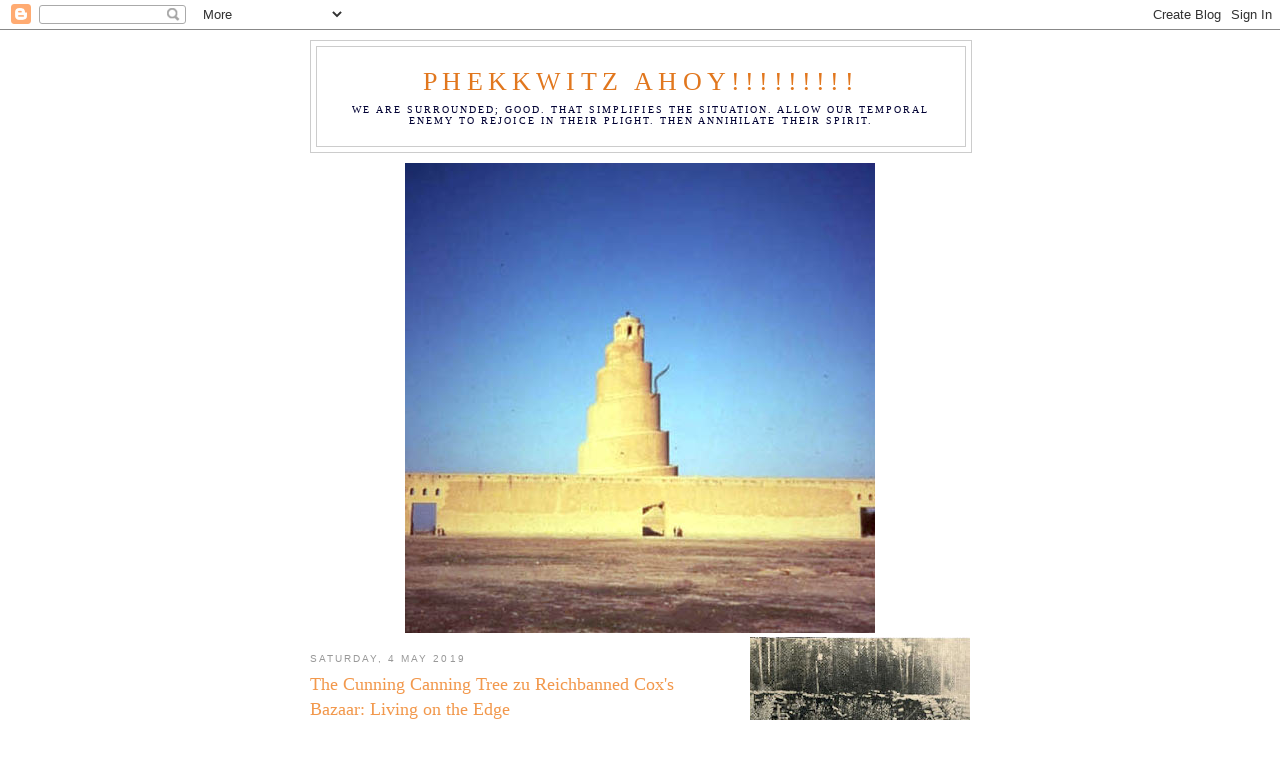

--- FILE ---
content_type: text/html; charset=UTF-8
request_url: https://specificgravy.blogspot.com/2019/05/the-cunning-canning-tree-zu-reichbanned.html
body_size: 19121
content:
<!DOCTYPE html>
<html dir='ltr'>
<head>
<link href='https://www.blogger.com/static/v1/widgets/2944754296-widget_css_bundle.css' rel='stylesheet' type='text/css'/>
<meta content='text/html; charset=UTF-8' http-equiv='Content-Type'/>
<meta content='blogger' name='generator'/>
<link href='https://specificgravy.blogspot.com/favicon.ico' rel='icon' type='image/x-icon'/>
<link href='http://specificgravy.blogspot.com/2019/05/the-cunning-canning-tree-zu-reichbanned.html' rel='canonical'/>
<link rel="alternate" type="application/atom+xml" title="PHEKKWITZ AHOY!!!!!!!!! - Atom" href="https://specificgravy.blogspot.com/feeds/posts/default" />
<link rel="alternate" type="application/rss+xml" title="PHEKKWITZ AHOY!!!!!!!!! - RSS" href="https://specificgravy.blogspot.com/feeds/posts/default?alt=rss" />
<link rel="service.post" type="application/atom+xml" title="PHEKKWITZ AHOY!!!!!!!!! - Atom" href="https://www.blogger.com/feeds/6360536123025233505/posts/default" />

<link rel="alternate" type="application/atom+xml" title="PHEKKWITZ AHOY!!!!!!!!! - Atom" href="https://specificgravy.blogspot.com/feeds/2323223707650199243/comments/default" />
<!--Can't find substitution for tag [blog.ieCssRetrofitLinks]-->
<link href='https://img1.blogblog.com/img/video_object.png' rel='image_src'/>
<meta content='http://specificgravy.blogspot.com/2019/05/the-cunning-canning-tree-zu-reichbanned.html' property='og:url'/>
<meta content='The Cunning Canning Tree zu Reichbanned Cox&#39;s Bazaar: Living on the Edge' property='og:title'/>
<meta content='        It is now 40 years since I realised that hypermuppetry was a gold plated lifestyle choice, all of us having already suffered many ye...' property='og:description'/>
<meta content='https://lh3.googleusercontent.com/blogger_img_proxy/AEn0k_v_DpXC4kGwTxczPJVkLyRVacqkQ-mAgU69ML-S0ZMeEpxVeyDuy-gO4eSaaSk8cghjJASjS4UU7AV5wea3JGZKj7DDcFvq8b9QuoLLiPyPEcs=w1200-h630-p-k-no-nu' property='og:image'/>
<title>PHEKKWITZ AHOY!!!!!!!!!: The Cunning Canning Tree zu Reichbanned Cox's Bazaar: Living on the Edge</title>
<style id='page-skin-1' type='text/css'><!--
/*
-----------------------------------------------
Blogger Template Style
Name:     Minima
Date:     26 Feb 2004
Updated by: Blogger Team
----------------------------------------------- */
/* Use this with templates/template-twocol.html */
body {
background:#ffffff;
margin:0;
color:#000033;
font:x-small Georgia Serif;
font-size/* */:/**/small;
font-size: /**/small;
text-align: center;
}
a:link {
color:#cc0000;
text-decoration:none;
}
a:visited {
color:#999999;
text-decoration:none;
}
a:hover {
color:#f2984c;
text-decoration:underline;
}
a img {
border-width:0;
}
/* Header
-----------------------------------------------
*/
#header-wrapper {
width:660px;
margin:0 auto 10px;
border:1px solid #cccccc;
}
#header-inner {
background-position: center;
margin-left: auto;
margin-right: auto;
}
#header {
margin: 5px;
border: 1px solid #cccccc;
text-align: center;
color:#e1771e;
}
#header h1 {
margin:5px 5px 0;
padding:15px 20px .25em;
line-height:1.2em;
text-transform:uppercase;
letter-spacing:.2em;
font: normal normal 200% Times, serif;
}
#header a {
color:#e1771e;
text-decoration:none;
}
#header a:hover {
color:#e1771e;
}
#header .description {
margin:0 5px 5px;
padding:0 20px 15px;
max-width:700px;
text-transform:uppercase;
letter-spacing:.2em;
line-height: 1.4em;
font: normal normal 78% Times, serif;
color: #000033;
}
#header img {
margin-left: auto;
margin-right: auto;
}
/* Outer-Wrapper
----------------------------------------------- */
#outer-wrapper {
width: 660px;
margin:0 auto;
padding:10px;
text-align:left;
font: normal normal 100% Georgia, Serif;
}
#main-wrapper {
width: 410px;
float: left;
word-wrap: break-word; /* fix for long text breaking sidebar float in IE */
overflow: hidden;     /* fix for long non-text content breaking IE sidebar float */
}
#sidebar-wrapper {
width: 220px;
float: right;
word-wrap: break-word; /* fix for long text breaking sidebar float in IE */
overflow: hidden;      /* fix for long non-text content breaking IE sidebar float */
}
/* Headings
----------------------------------------------- */
h2 {
margin:1.5em 0 .75em;
font:normal normal 78% 'Trebuchet MS',Trebuchet,Arial,Verdana,Sans-serif;
line-height: 1.4em;
text-transform:uppercase;
letter-spacing:.2em;
color:#999999;
}
/* Posts
-----------------------------------------------
*/
h2.date-header {
margin:1.5em 0 .5em;
}
.post {
margin:.5em 0 1.5em;
border-bottom:1px dotted #cccccc;
padding-bottom:1.5em;
}
.post h3 {
margin:.25em 0 0;
padding:0 0 4px;
font-size:140%;
font-weight:normal;
line-height:1.4em;
color:#f2984c;
}
.post h3 a, .post h3 a:visited, .post h3 strong {
display:block;
text-decoration:none;
color:#f2984c;
font-weight:normal;
}
.post h3 strong, .post h3 a:hover {
color:#000033;
}
.post-body {
margin:0 0 .75em;
line-height:1.6em;
}
.post-body blockquote {
line-height:1.3em;
}
.post-footer {
margin: .75em 0;
color:#999999;
text-transform:uppercase;
letter-spacing:.1em;
font: normal normal 78% 'Trebuchet MS', Trebuchet, Arial, Verdana, Sans-serif;
line-height: 1.4em;
}
.comment-link {
margin-left:.6em;
}
.post img, table.tr-caption-container {
padding:4px;
border:1px solid #cccccc;
}
.tr-caption-container img {
border: none;
padding: 0;
}
.post blockquote {
margin:1em 20px;
}
.post blockquote p {
margin:.75em 0;
}
/* Comments
----------------------------------------------- */
#comments h4 {
margin:1em 0;
font-weight: bold;
line-height: 1.4em;
text-transform:uppercase;
letter-spacing:.2em;
color: #999999;
}
#comments-block {
margin:1em 0 1.5em;
line-height:1.6em;
}
#comments-block .comment-author {
margin:.5em 0;
}
#comments-block .comment-body {
margin:.25em 0 0;
}
#comments-block .comment-footer {
margin:-.25em 0 2em;
line-height: 1.4em;
text-transform:uppercase;
letter-spacing:.1em;
}
#comments-block .comment-body p {
margin:0 0 .75em;
}
.deleted-comment {
font-style:italic;
color:gray;
}
#blog-pager-newer-link {
float: left;
}
#blog-pager-older-link {
float: right;
}
#blog-pager {
text-align: center;
}
.feed-links {
clear: both;
line-height: 2.5em;
}
/* Sidebar Content
----------------------------------------------- */
.sidebar {
color: #666666;
line-height: 1.5em;
}
.sidebar ul {
list-style:none;
margin:0 0 0;
padding:0 0 0;
}
.sidebar li {
margin:0;
padding-top:0;
padding-right:0;
padding-bottom:.25em;
padding-left:15px;
text-indent:-15px;
line-height:1.5em;
}
.sidebar .widget, .main .widget {
border-bottom:1px dotted #cccccc;
margin:0 0 1.5em;
padding:0 0 1.5em;
}
.main .Blog {
border-bottom-width: 0;
}
/* Profile
----------------------------------------------- */
.profile-img {
float: left;
margin-top: 0;
margin-right: 5px;
margin-bottom: 5px;
margin-left: 0;
padding: 4px;
border: 1px solid #cccccc;
}
.profile-data {
margin:0;
text-transform:uppercase;
letter-spacing:.1em;
font: normal normal 78% 'Trebuchet MS', Trebuchet, Arial, Verdana, Sans-serif;
color: #999999;
font-weight: bold;
line-height: 1.6em;
}
.profile-datablock {
margin:.5em 0 .5em;
}
.profile-textblock {
margin: 0.5em 0;
line-height: 1.6em;
}
.profile-link {
font: normal normal 78% 'Trebuchet MS', Trebuchet, Arial, Verdana, Sans-serif;
text-transform: uppercase;
letter-spacing: .1em;
}
/* Footer
----------------------------------------------- */
#footer {
width:660px;
clear:both;
margin:0 auto;
padding-top:15px;
line-height: 1.6em;
text-transform:uppercase;
letter-spacing:.1em;
text-align: center;
}

--></style>
<link href='https://www.blogger.com/dyn-css/authorization.css?targetBlogID=6360536123025233505&amp;zx=d235c2d6-0a9c-4be1-b7c8-ca7db1b323a9' media='none' onload='if(media!=&#39;all&#39;)media=&#39;all&#39;' rel='stylesheet'/><noscript><link href='https://www.blogger.com/dyn-css/authorization.css?targetBlogID=6360536123025233505&amp;zx=d235c2d6-0a9c-4be1-b7c8-ca7db1b323a9' rel='stylesheet'/></noscript>
<meta name='google-adsense-platform-account' content='ca-host-pub-1556223355139109'/>
<meta name='google-adsense-platform-domain' content='blogspot.com'/>

</head>
<body>
<div class='navbar section' id='navbar'><div class='widget Navbar' data-version='1' id='Navbar1'><script type="text/javascript">
    function setAttributeOnload(object, attribute, val) {
      if(window.addEventListener) {
        window.addEventListener('load',
          function(){ object[attribute] = val; }, false);
      } else {
        window.attachEvent('onload', function(){ object[attribute] = val; });
      }
    }
  </script>
<div id="navbar-iframe-container"></div>
<script type="text/javascript" src="https://apis.google.com/js/platform.js"></script>
<script type="text/javascript">
      gapi.load("gapi.iframes:gapi.iframes.style.bubble", function() {
        if (gapi.iframes && gapi.iframes.getContext) {
          gapi.iframes.getContext().openChild({
              url: 'https://www.blogger.com/navbar/6360536123025233505?po\x3d2323223707650199243\x26origin\x3dhttps://specificgravy.blogspot.com',
              where: document.getElementById("navbar-iframe-container"),
              id: "navbar-iframe"
          });
        }
      });
    </script><script type="text/javascript">
(function() {
var script = document.createElement('script');
script.type = 'text/javascript';
script.src = '//pagead2.googlesyndication.com/pagead/js/google_top_exp.js';
var head = document.getElementsByTagName('head')[0];
if (head) {
head.appendChild(script);
}})();
</script>
</div></div>
<div id='outer-wrapper'><div id='wrap2'>
<!-- skip links for text browsers -->
<span id='skiplinks' style='display:none;'>
<a href='#main'>skip to main </a> |
      <a href='#sidebar'>skip to sidebar</a>
</span>
<div id='header-wrapper'>
<div class='header section' id='header'><div class='widget Header' data-version='1' id='Header1'>
<div id='header-inner'>
<div class='titlewrapper'>
<h1 class='title'>
<a href='https://specificgravy.blogspot.com/'>
PHEKKWITZ AHOY!!!!!!!!!
</a>
</h1>
</div>
<div class='descriptionwrapper'>
<p class='description'><span>We are surrounded; Good. That simplifies the situation. Allow our temporal enemy to rejoice in their plight. Then annihilate their spirit.</span></p>
</div>
</div>
</div></div>
</div>
<div id='content-wrapper'>
<div id='crosscol-wrapper' style='text-align:center'>
<div class='crosscol section' id='crosscol'><div class='widget Image' data-version='1' id='Image1'>
<div class='widget-content'>
<img alt='' height='470' id='Image1_img' src='https://blogger.googleusercontent.com/img/b/R29vZ2xl/AVvXsEjSJcUFo3DUawDU0hMPVCZoHVlLlXN9-Nxm4FN18Zn7x0awMMnY1FemqZ-vXnXu6KCQXR5LBuU-9OvtK5LRI-Sv40AT106Rsc4j4vbwEVulZ-uRYsAaqKrVN4AH1FI3D-j70GtuhsIvT4o/s660/1007.jpeg' width='470'/>
<br/>
</div>
<div class='clear'></div>
</div></div>
</div>
<div id='main-wrapper'>
<div class='main section' id='main'><div class='widget Blog' data-version='1' id='Blog1'>
<div class='blog-posts hfeed'>

          <div class="date-outer">
        
<h2 class='date-header'><span>Saturday, 4 May 2019</span></h2>

          <div class="date-posts">
        
<div class='post-outer'>
<div class='post hentry uncustomized-post-template' itemprop='blogPost' itemscope='itemscope' itemtype='http://schema.org/BlogPosting'>
<meta content='https://img1.blogblog.com/img/video_object.png' itemprop='image_url'/>
<meta content='6360536123025233505' itemprop='blogId'/>
<meta content='2323223707650199243' itemprop='postId'/>
<a name='2323223707650199243'></a>
<h3 class='post-title entry-title' itemprop='name'>
The Cunning Canning Tree zu Reichbanned Cox's Bazaar: Living on the Edge
</h3>
<div class='post-header'>
<div class='post-header-line-1'></div>
</div>
<div class='post-body entry-content' id='post-body-2323223707650199243' itemprop='description articleBody'>
<!--[if gte mso 9]><xml>
 <w:WordDocument>
  <w:View>Normal</w:View>
  <w:Zoom>0</w:Zoom>
  <w:PunctuationKerning/>
  <w:ValidateAgainstSchemas/>
  <w:SaveIfXMLInvalid>false</w:SaveIfXMLInvalid>
  <w:IgnoreMixedContent>false</w:IgnoreMixedContent>
  <w:AlwaysShowPlaceholderText>false</w:AlwaysShowPlaceholderText>
  <w:Compatibility>
   <w:BreakWrappedTables/>
   <w:SnapToGridInCell/>
   <w:WrapTextWithPunct/>
   <w:UseAsianBreakRules/>
   <w:DontGrowAutofit/>
  </w:Compatibility>
  <w:BrowserLevel>MicrosoftInternetExplorer4</w:BrowserLevel>
 </w:WordDocument>
</xml><![endif]--><!--[if gte mso 9]><xml>
 <w:LatentStyles DefLockedState="false" LatentStyleCount="156">
 </w:LatentStyles>
</xml><![endif]--><!--[if gte mso 10]>
<style>
 /* Style Definitions */
 table.MsoNormalTable
 {mso-style-name:"Table Normal";
 mso-tstyle-rowband-size:0;
 mso-tstyle-colband-size:0;
 mso-style-noshow:yes;
 mso-style-parent:"";
 mso-padding-alt:0cm 5.4pt 0cm 5.4pt;
 mso-para-margin:0cm;
 mso-para-margin-bottom:.0001pt;
 mso-pagination:widow-orphan;
 font-size:10.0pt;
 font-family:"Times New Roman";
 mso-ansi-language:#0400;
 mso-fareast-language:#0400;
 mso-bidi-language:#0400;}
</style>
<![endif]-->

<br />
<div class="MsoNormal">
<!--[if gte mso 9]><xml>
 <w:WordDocument>
  <w:View>Normal</w:View>
  <w:Zoom>0</w:Zoom>
  <w:PunctuationKerning/>
  <w:ValidateAgainstSchemas/>
  <w:SaveIfXMLInvalid>false</w:SaveIfXMLInvalid>
  <w:IgnoreMixedContent>false</w:IgnoreMixedContent>
  <w:AlwaysShowPlaceholderText>false</w:AlwaysShowPlaceholderText>
  <w:Compatibility>
   <w:BreakWrappedTables/>
   <w:SnapToGridInCell/>
   <w:WrapTextWithPunct/>
   <w:UseAsianBreakRules/>
   <w:DontGrowAutofit/>
  </w:Compatibility>
  <w:BrowserLevel>MicrosoftInternetExplorer4</w:BrowserLevel>
 </w:WordDocument>
</xml><![endif]--><!--[if gte mso 9]><xml>
 <w:LatentStyles DefLockedState="false" LatentStyleCount="156">
 </w:LatentStyles>
</xml><![endif]--><!--[if !mso]><img src="https://img1.blogblog.com/img/video_object.png" style="background-color: #b2b2b2; " class="BLOGGER-object-element tr_noresize tr_placeholder" id="ieooui" data-original-id="ieooui" />
<style>
st1\:*{behavior:url(#ieooui) }
</style>
<![endif]--><!--[if gte mso 10]>
<style>
 /* Style Definitions */
 table.MsoNormalTable
 {mso-style-name:"Table Normal";
 mso-tstyle-rowband-size:0;
 mso-tstyle-colband-size:0;
 mso-style-noshow:yes;
 mso-style-parent:"";
 mso-padding-alt:0cm 5.4pt 0cm 5.4pt;
 mso-para-margin:0cm;
 mso-para-margin-bottom:.0001pt;
 mso-pagination:widow-orphan;
 font-size:10.0pt;
 font-family:"Times New Roman";
 mso-ansi-language:#0400;
 mso-fareast-language:#0400;
 mso-bidi-language:#0400;}
</style>
<![endif]-->

</div>
<div class="MsoNormal">
It is now 40 years since I realised that hypermuppetry was a
gold plated lifestyle choice, all of us having already suffered many years of
Craven depressure when children fell formed the Belfast&#8217;s men&#8217;s best wing structures
after strike, <span style="mso-spacerun: yes;">&nbsp;</span>not involving Y2K panic
whilst greasedfreaks got to cum all over printer paper folding itself after
turning on VDU colour&#8230;&#8230;.. unjest like being a religious policeman as Beira, Mueller et al
chose to be, mindmonged mentalists worshiping the fiat paper, bitte. Like a
fractional lenining easing of the pass laws of Voronezh
and Pretoria,
repeat as end. One does not need to stand in a square lopping heads off with a hexadecriminal
sword to be heathen chosen. One can just ramp up iGREEN taxes and lie back with
your erogenous zones juxtaposed, just so, as the decomposing tumescent corpses
bloat your guilt free mind washed as an ground effect aluminium schlong reams
the pentagon audit teams, closed loop.</div>
<div class="MsoNormal">
<br /></div>
<div class="MsoNormal">
What was it that I wanted to say all those years ago before
I wandered down the lanes near the Witch
 Island garlic farm and onto
their high banking to stare there at fauna and flora? Whatever it was it
involved the heathen call, not aging like the banks themselves. Like so many
attempts at action the never needing struggled tried at temporary excess to
remove my wrightwrit. Ergo consider this&#8230;</div>
<div class="MsoNormal">
<br /></div>
<div class="MsoNormal">
&#8220;The Soviet-built Strela-2 Man Portable Air Defense (MANPAD)
system was developed in the late 1950s, based heavily on intelligence gleaned
by the KGB about the American FIM-43 Redeye surface-to-air missile (SAM). It
had an impact on the battlefield far beyond its technical capabilities in
virtually all the world&#8217;s late 20th-century conflicts. The Strela (&#8220;Arrow&#8221;),
code-named &#8220;SA-7 Grail&#8221; by NATO, holds the distinction of being the first
MANPAD successfully employed in combat&#8212;in Egypt in 1969. Vietnam was the
second conflict to see its use.&#8221; <a href="https://www.historynet.com/sa-7-grail-man-portable-missile-packs-punch.htm">https://www.historynet.com/sa-7-grail-man-portable-missile-packs-punch.htm</a></div>
<div class="MsoNormal">
<br /></div>
<div class="MsoNormal">
<br /></div>
<div class="MsoNormal">
&#8220;THE HUNYANI DISASTER</div>
<div class="MsoNormal">
A compilation of newspaper reports</div>
<div class="MsoNormal">
On the evening of 3 September 1978 Rhodesians were shocked
by the news that terrorists of Joshua Nkomo&#8217;s ZIPRA had shot down a Rhodesian
Viscount airliner, the "Hunyani", using a Soviet-made Sam-7 missile.
The airliner, carrying 52 passengers and 4 crew members vanished from radar
screens five minutes after its 5.05 p.m. takeoff from Kariba airport. Almost
immediately a distress signal was received to the effect that the engines had
failed. The aircraft crashed near the northern border with Zambia in the Urungwe Tribal
 Trust Land,
40 km south-east of Kariba Dam. Eighteen people survived the crash. </div>
<div class="MsoNormal">
&nbsp;The crash itself was shocking news, but the fate that
awaited some of the survivors was to cause a wave of revulsion throughout Rhodesia. The
following are newspaper reports of the event and aftermath.&#8221; <a href="http://www.rhodesia.nl/viscount.htm">http://www.rhodesia.nl/viscount.htm</a></div>
<div class="MsoNormal">
&amp; <a href="https://www.youtube.com/watch?v=sv-wROeHRrw">https://www.youtube.com/watch?v=sv-wROeHRrw</a></div>
<div class="MsoNormal">
<br /></div>
<div class="MsoNormal">
Now I do not want to rain on anyone&#8217;s parade but the first
MANPADs came out the factories and started shooting up White armoured cars in
1945 and did not give the game away before Il2s choochoo.</div>
<div class="MsoNormal">
<br /></div>
<div class="MsoNormal">
As we peek over the herd herb heard garden wall at the
Maison rouge or look back at the wold; whisper to me as the sandal recedes, before
there was anyone to be named here in the forested other greens, off violets, of
de reds , beyond sell by dates , terse yellows and ersatz erses what was the
heathen called? Do you want that in sepia with counterfeit plates? </div>
<div class="MsoNormal">
<br /></div>
<div class="MsoNormal">
Statute Piracy is a natural nothought autobot shootdown
never ending fail when the heathen calls.</div>
<div class="MsoNormal">
<br /></div>
<div class="MsoNormal">
Enjoy Topr GEar.</div>
<div class="MsoNormal">
<br /></div>
The Cunning Canning Tree zu Reichbanned<br />
<br />

<br />
<iframe allowfullscreen="" frameborder="0" height="270" src="https://www.youtube.com/embed/9h9S1vbFaX8" width="480"></iframe>
<div style='clear: both;'></div>
</div>
<div class='post-footer'>
<div class='post-footer-line post-footer-line-1'>
<span class='post-author vcard'>
Posted by
<span class='fn' itemprop='author' itemscope='itemscope' itemtype='http://schema.org/Person'>
<meta content='https://www.blogger.com/profile/06597034666699426965' itemprop='url'/>
<a class='g-profile' href='https://www.blogger.com/profile/06597034666699426965' rel='author' title='author profile'>
<span itemprop='name'>INCOMING!!!!!!!</span>
</a>
</span>
</span>
<span class='post-timestamp'>
at
<meta content='http://specificgravy.blogspot.com/2019/05/the-cunning-canning-tree-zu-reichbanned.html' itemprop='url'/>
<a class='timestamp-link' href='https://specificgravy.blogspot.com/2019/05/the-cunning-canning-tree-zu-reichbanned.html' rel='bookmark' title='permanent link'><abbr class='published' itemprop='datePublished' title='2019-05-04T19:00:00+01:00'>19:00</abbr></a>
</span>
<span class='post-comment-link'>
</span>
<span class='post-icons'>
<span class='item-control blog-admin pid-653657835'>
<a href='https://www.blogger.com/post-edit.g?blogID=6360536123025233505&postID=2323223707650199243&from=pencil' title='Edit Post'>
<img alt='' class='icon-action' height='18' src='https://resources.blogblog.com/img/icon18_edit_allbkg.gif' width='18'/>
</a>
</span>
</span>
<div class='post-share-buttons goog-inline-block'>
<a class='goog-inline-block share-button sb-email' href='https://www.blogger.com/share-post.g?blogID=6360536123025233505&postID=2323223707650199243&target=email' target='_blank' title='Email This'><span class='share-button-link-text'>Email This</span></a><a class='goog-inline-block share-button sb-blog' href='https://www.blogger.com/share-post.g?blogID=6360536123025233505&postID=2323223707650199243&target=blog' onclick='window.open(this.href, "_blank", "height=270,width=475"); return false;' target='_blank' title='BlogThis!'><span class='share-button-link-text'>BlogThis!</span></a><a class='goog-inline-block share-button sb-twitter' href='https://www.blogger.com/share-post.g?blogID=6360536123025233505&postID=2323223707650199243&target=twitter' target='_blank' title='Share to X'><span class='share-button-link-text'>Share to X</span></a><a class='goog-inline-block share-button sb-facebook' href='https://www.blogger.com/share-post.g?blogID=6360536123025233505&postID=2323223707650199243&target=facebook' onclick='window.open(this.href, "_blank", "height=430,width=640"); return false;' target='_blank' title='Share to Facebook'><span class='share-button-link-text'>Share to Facebook</span></a><a class='goog-inline-block share-button sb-pinterest' href='https://www.blogger.com/share-post.g?blogID=6360536123025233505&postID=2323223707650199243&target=pinterest' target='_blank' title='Share to Pinterest'><span class='share-button-link-text'>Share to Pinterest</span></a>
</div>
</div>
<div class='post-footer-line post-footer-line-2'>
<span class='post-labels'>
</span>
</div>
<div class='post-footer-line post-footer-line-3'>
<span class='post-location'>
</span>
</div>
</div>
</div>
<div class='comments' id='comments'>
<a name='comments'></a>
<h4>No comments:</h4>
<div id='Blog1_comments-block-wrapper'>
<dl class='avatar-comment-indent' id='comments-block'>
</dl>
</div>
<p class='comment-footer'>
<div class='comment-form'>
<a name='comment-form'></a>
<h4 id='comment-post-message'>Post a Comment</h4>
<p>Voyoy cheeky, leave us a deadletteredroped..</p>
<a href='https://www.blogger.com/comment/frame/6360536123025233505?po=2323223707650199243&hl=en-GB&saa=85391&origin=https://specificgravy.blogspot.com' id='comment-editor-src'></a>
<iframe allowtransparency='true' class='blogger-iframe-colorize blogger-comment-from-post' frameborder='0' height='410px' id='comment-editor' name='comment-editor' src='' width='100%'></iframe>
<script src='https://www.blogger.com/static/v1/jsbin/2830521187-comment_from_post_iframe.js' type='text/javascript'></script>
<script type='text/javascript'>
      BLOG_CMT_createIframe('https://www.blogger.com/rpc_relay.html');
    </script>
</div>
</p>
</div>
</div>

        </div></div>
      
</div>
<div class='blog-pager' id='blog-pager'>
<span id='blog-pager-newer-link'>
<a class='blog-pager-newer-link' href='https://specificgravy.blogspot.com/2019/05/the-hobbyist-at-multi-mission-heathen.html' id='Blog1_blog-pager-newer-link' title='Newer Post'>Newer Post</a>
</span>
<span id='blog-pager-older-link'>
<a class='blog-pager-older-link' href='https://specificgravy.blogspot.com/2019/04/china-defense-blog-military-parade-of.html' id='Blog1_blog-pager-older-link' title='Older Post'>Older Post</a>
</span>
<a class='home-link' href='https://specificgravy.blogspot.com/'>Home</a>
</div>
<div class='clear'></div>
<div class='post-feeds'>
<div class='feed-links'>
Subscribe to:
<a class='feed-link' href='https://specificgravy.blogspot.com/feeds/2323223707650199243/comments/default' target='_blank' type='application/atom+xml'>Post Comments (Atom)</a>
</div>
</div>
</div></div>
</div>
<div id='sidebar-wrapper'>
<div class='sidebar section' id='sidebar'><div class='widget Image' data-version='1' id='Image2'>
<div class='widget-content'>
<img alt='' height='204' id='Image2_img' src='https://blogger.googleusercontent.com/img/b/R29vZ2xl/AVvXsEjhKwG6KD3nIV2-Y0tP4y-zIi_NRMOtgUl8azgNA7SFE8ynl9gFlDw90c7yjgUdXB7INkm__rGcRZwx58ZwbfIK06SaNjNvuxjO-Z0Bjh3ZFpFlKBghvyg5Ei0g1tirE5F9VbULaGzWCys/s220/84comm12.jpg' width='220'/>
<br/>
</div>
<div class='clear'></div>
</div><div class='widget LinkList' data-version='1' id='LinkList2'>
<h2>My other shops</h2>
<div class='widget-content'>
<ul>
<li><a href='http://thestoker.wordpress.com/'>The Stoker's Blog</a></li>
<li><a href='http://rangingshots.blogspot.com/'>dreadnought & tuk tuk</a></li>
</ul>
<div class='clear'></div>
</div>
</div><div class='widget BlogList' data-version='1' id='BlogList1'>
<h2 class='title'>My Blog List</h2>
<div class='widget-content'>
<div class='blog-list-container' id='BlogList1_container'>
<ul id='BlogList1_blogs'>
<li style='display: block;'>
<div class='blog-icon'>
<img data-lateloadsrc='https://lh3.googleusercontent.com/blogger_img_proxy/AEn0k_t0dCvSrT2mVItwLBFbj3bK9E3N1fbCVHew5_cu27rPII9jOdawe98B8IXd9kLvtJgxrn_t1ksGFVKNsi_HEoExiCj4aIRUZfmgke0wpQ=s16-w16-h16' height='16' width='16'/>
</div>
<div class='blog-content'>
<div class='blog-title'>
<a href='http://lamecherry.blogspot.com/' target='_blank'>
Lame Cherry</a>
</div>
<div class='item-content'>
<span class='item-title'>
<a href='http://lamecherry.blogspot.com/2026/01/haarp-profit-whores.html' target='_blank'>
HAARP Profit Whores
</a>
</span>
<div class='item-time'>
5 hours ago
</div>
</div>
</div>
<div style='clear: both;'></div>
</li>
<li style='display: block;'>
<div class='blog-icon'>
<img data-lateloadsrc='https://lh3.googleusercontent.com/blogger_img_proxy/AEn0k_vw81J0HHqTqa2A9uiQVXCyO-IglOoXNAj7BJB15IiQzKo_Erk8Y4A8N72AYxNIZ2JyzGzjezSUJSFpI2_uawnjhXiwgcgE=s16-w16-h16' height='16' width='16'/>
</div>
<div class='blog-content'>
<div class='blog-title'>
<a href='https://off-guardian.org' target='_blank'>
OffGuardian</a>
</div>
<div class='item-content'>
<span class='item-title'>
<a href='https://off-guardian.org/2026/01/30/watch-starving-the-data-centre-beast-solutionswatch/' target='_blank'>
WATCH: Starving the Data Centre Beast &#8211; #SolutionsWatch
</a>
</span>
<div class='item-time'>
8 hours ago
</div>
</div>
</div>
<div style='clear: both;'></div>
</li>
<li style='display: block;'>
<div class='blog-icon'>
<img data-lateloadsrc='https://lh3.googleusercontent.com/blogger_img_proxy/AEn0k_uo_2MiBpmOF7uthrw9rUeLpcwVaReLeW1XC_BA46eKMI4ijaIID0FOOfp-oYT7cyG0iuUJaHY-f02y379zd7yndp-kFCbt02FI=s16-w16-h16' height='16' width='16'/>
</div>
<div class='blog-content'>
<div class='blog-title'>
<a href='https://www.winterwatch.net' target='_blank'>
Winter Watch</a>
</div>
<div class='item-content'>
<span class='item-title'>
<a href='https://www.winterwatch.net/2026/01/the-great-power-shield-joint-maneuvers-turn-the-tables/' target='_blank'>
The Great Power Shield&#8221;: Joint Maneuvers Turn the Tables
</a>
</span>
<div class='item-time'>
20 hours ago
</div>
</div>
</div>
<div style='clear: both;'></div>
</li>
<li style='display: block;'>
<div class='blog-icon'>
<img data-lateloadsrc='https://lh3.googleusercontent.com/blogger_img_proxy/AEn0k_sXe9znpAGG_heTbodq_dkZRVfhYTv9zKaRdet4ip3HX7CQJrRqjm2GCJGkA-RTcmX7zdClqRRHvYAf12vgD1lM_G8xV8XAqrU=s16-w16-h16' height='16' width='16'/>
</div>
<div class='blog-content'>
<div class='blog-title'>
<a href='https://www.medialens.org' target='_blank'>
Media Lens - Media Lens - News Analysis and Media Criticism</a>
</div>
<div class='item-content'>
<span class='item-title'>
<a href='https://www.medialens.org/2026/the-weak-must-suffer-the-eternal-fiction-of-the-international-rules-based-order/' target='_blank'>
&#8216;The Weak Must Suffer&#8217;: The Eternal Fiction Of The &#8216;International 
Rules-Based Order&#8217;
</a>
</span>
<div class='item-time'>
1 week ago
</div>
</div>
</div>
<div style='clear: both;'></div>
</li>
<li style='display: block;'>
<div class='blog-icon'>
<img data-lateloadsrc='https://lh3.googleusercontent.com/blogger_img_proxy/AEn0k_s5SJM5HnLVQfOGBiD5IqIlxL8RFWJZXpjpVH2e6I1orjHpDGR-mwbiorsR507Gr28QP3WhYk8Z7Qz8S9hMvf97rqpePyI4TbTSMU8x0MSdtAM=s16-w16-h16' height='16' width='16'/>
</div>
<div class='blog-content'>
<div class='blog-title'>
<a href='https://ozziethinker.wordpress.com' target='_blank'>
ozziethinker</a>
</div>
<div class='item-content'>
<span class='item-title'>
<a href='https://ozziethinker.wordpress.com/2025/10/31/why-corruption-begins-with-science-commerce/' target='_blank'>
Why Corruption Begins With &#8220;Science Commerce&#8221;
</a>
</span>
<div class='item-time'>
2 months ago
</div>
</div>
</div>
<div style='clear: both;'></div>
</li>
<li style='display: block;'>
<div class='blog-icon'>
<img data-lateloadsrc='https://lh3.googleusercontent.com/blogger_img_proxy/AEn0k_sEOPtfYQkuuU33aQ9zEYZEDcqt23bk1_hrxS_ki0gINDOc87cnxhUmdBognn_HPwW3jybDn9wxGTQyDpMJL87GMs36jc1ndpACxW_SzYpS=s16-w16-h16' height='16' width='16'/>
</div>
<div class='blog-content'>
<div class='blog-title'>
<a href='http://twelfthbough.blogspot.com/' target='_blank'>
Twelfth Bough</a>
</div>
<div class='item-content'>
<span class='item-title'>
<a href='http://twelfthbough.blogspot.com/2025/08/the-orphan-fuse-is-lit.html' target='_blank'>
the orphan fuse is lit
</a>
</span>
<div class='item-time'>
5 months ago
</div>
</div>
</div>
<div style='clear: both;'></div>
</li>
<li style='display: block;'>
<div class='blog-icon'>
<img data-lateloadsrc='https://lh3.googleusercontent.com/blogger_img_proxy/AEn0k_sS7nWDIPcN8dxFZ0oOg7DgwtavtlakjLsl7kqnjd7wGvD0CIY6c-onC3HNnj5pwivcoG9g3KAEWno63DjrrsbUpLUegJjwZJw=s16-w16-h16' height='16' width='16'/>
</div>
<div class='blog-content'>
<div class='blog-title'>
<a href='https://carolynyeager.net' target='_blank'>
GTFOWI Carolyn Yeager</a>
</div>
<div class='item-content'>
<span class='item-title'>
<a href='https://carolynyeager.net/beginnings-and-endings' target='_blank'>
Beginnings and Endings
</a>
</span>
<div class='item-time'>
2 years ago
</div>
</div>
</div>
<div style='clear: both;'></div>
</li>
<li style='display: block;'>
<div class='blog-icon'>
<img data-lateloadsrc='https://lh3.googleusercontent.com/blogger_img_proxy/AEn0k_v_w0Y3eh5wWTWslBq8YAu4_XltZ3dXMiH9PYRo3OoXUbv2EinZnfppYNeV1wMw8rizVd7j5cIznF_L-bdwNHEdXvIm-xIJjOaaxVqecba48xFJeYYVTg77zx8=s16-w16-h16' height='16' width='16'/>
</div>
<div class='blog-content'>
<div class='blog-title'>
<a href='http://greencrowasthecrowflies.blogspot.com/' target='_blank'>
Greencrow As The Crow Flies</a>
</div>
<div class='item-content'>
<span class='item-title'>
<a href='http://greencrowasthecrowflies.blogspot.com/2021/10/archbishop-carlo-maria-vigano-secretary.html' target='_blank'>
Archbishop Carlo Maria Viganò: Secretary-General of the Governorate of 
Vatican City: "We are in a War" PLUS: Holodomor - Through the Centuries - 
Right up till the contemporary CovID Caper
</a>
</span>
<div class='item-time'>
4 years ago
</div>
</div>
</div>
<div style='clear: both;'></div>
</li>
<li style='display: block;'>
<div class='blog-icon'>
<img data-lateloadsrc='https://lh3.googleusercontent.com/blogger_img_proxy/AEn0k_unyRDy8thPjE3gPjg26cVedkOQc4sBB4hpoQLMQ5A_ZJmS6ouidZDzOHM59UPXra04n86mAfsMudBz-mbcDX9RpoSD1EM3Ei5sxtyMnFauSeerWzwlkWQHyw=s16-w16-h16' height='16' width='16'/>
</div>
<div class='blog-content'>
<div class='blog-title'>
<a href='https://pennyforyourthoughts2.blogspot.com/' target='_blank'>
Penny for your thoughts</a>
</div>
<div class='item-content'>
<span class='item-title'>
<a href='https://pennyforyourthoughts2.blogspot.com/2021/08/blood-clotting-at-root-of-long-covid.html' target='_blank'>
Blood Clotting At the Root of "Long Covid" - Vaccines Inducing the Same 
Symptoms. Informed Consent?
</a>
</span>
<div class='item-time'>
4 years ago
</div>
</div>
</div>
<div style='clear: both;'></div>
</li>
<li style='display: block;'>
<div class='blog-icon'>
<img data-lateloadsrc='https://lh3.googleusercontent.com/blogger_img_proxy/AEn0k_ulPgT5KzpVzcGM3-AePh3yJcDftXotChXE6_usJLY4Au7j5sVMKZN1CPygk5NwRzAHZU9VSyFAbWw6WThXCr_B6avkl1bn9TXKtLo=s16-w16-h16' height='16' width='16'/>
</div>
<div class='blog-content'>
<div class='blog-title'>
<a href='https://zioncrimefactory.com' target='_blank'>
The Works and Research of ZionCrimeFactory</a>
</div>
<div class='item-content'>
<span class='item-title'>
<a href='https://zioncrimefactory.com/yamasita-nobuyuki/' target='_blank'>
山下信幸の顔画像やFaceBookは&#65311;小松市の住宅で高齢の女性を&#8230;
</a>
</span>
<div class='item-time'>
5 years ago
</div>
</div>
</div>
<div style='clear: both;'></div>
</li>
<li style='display: block;'>
<div class='blog-icon'>
<img data-lateloadsrc='https://lh3.googleusercontent.com/blogger_img_proxy/AEn0k_vu7JiU9p4fezWl0kf__G3uwnZ6vF9bhIxMMW8tsxcGof5aM1ErFpUfDz5LFuTOx_xODJ_X0pWwc___2L6Tl6YEKT26f6xcNaX_9LSfji4=s16-w16-h16' height='16' width='16'/>
</div>
<div class='blog-content'>
<div class='blog-title'>
<a href='https://thestoker.wordpress.com' target='_blank'>
The Stoker's Blog</a>
</div>
<div class='item-content'>
<span class='item-title'>
<a href='https://thestoker.wordpress.com/2019/05/28/prisoners-work-at-belbaltlag-a-gulag-camp-for-building-the-white-sea-baltic-sea-canal-ca-1932/' target='_blank'>
Prisoners work at Belbaltlag, a Gulag camp for building the White 
Sea-Baltic Sea Canal; ca. 1932
</a>
</span>
<div class='item-time'>
6 years ago
</div>
</div>
</div>
<div style='clear: both;'></div>
</li>
<li style='display: block;'>
<div class='blog-icon'>
<img data-lateloadsrc='https://lh3.googleusercontent.com/blogger_img_proxy/AEn0k_vTa6rBsdhgIJe_G_LR_z7SWMExNvvWAxy8CQGd0p5la_PXVz-c9S1Pg4ezY54wsQzOJizS0lUINiiHtpCpd-Nh20OQQtjkeNm0aa8ALAgyRyfZRpY=s16-w16-h16' height='16' width='16'/>
</div>
<div class='blog-content'>
<div class='blog-title'>
<a href='https://wideawakegentile.wordpress.com' target='_blank'>
Wide Awake Gentile</a>
</div>
<div class='item-content'>
<span class='item-title'>
<a href='https://wideawakegentile.wordpress.com/2019/05/01/will-venezuelas-twitter-coup-escalate-into-real-war/' target='_blank'>
WILL VENEZUELA&#8217;S TWITTER COUP ESCALATE INTO REAL WAR?
</a>
</span>
<div class='item-time'>
6 years ago
</div>
</div>
</div>
<div style='clear: both;'></div>
</li>
<li style='display: block;'>
<div class='blog-icon'>
<img data-lateloadsrc='https://lh3.googleusercontent.com/blogger_img_proxy/AEn0k_uy-wW9hmYb9MPApDELj-wRYBZjplLpOu4YL9nIfXzUp0S5KpWi20Mivi4BC7YQGwPqEd7BxT3BaYTqDp9eqIcMutnc3UFd-h07so3dUxcu=s16-w16-h16' height='16' width='16'/>
</div>
<div class='blog-content'>
<div class='blog-title'>
<a href='http://rangingshots.blogspot.com/' target='_blank'>
Dreadnought & Tuk tuk</a>
</div>
<div class='item-content'>
<span class='item-title'>
<a href='http://rangingshots.blogspot.com/2019/01/hww-prep-updatesnafu-singapore-self.html' target='_blank'>
HWW prep update:SNAFU!: Singapore Self-Propelled Howitzer (SSPH) Primus 
in...
</a>
</span>
<div class='item-time'>
7 years ago
</div>
</div>
</div>
<div style='clear: both;'></div>
</li>
<li style='display: block;'>
<div class='blog-icon'>
<img data-lateloadsrc='https://lh3.googleusercontent.com/blogger_img_proxy/AEn0k_tzdGqCAc0eFwr_EDTJ3OaS06FWrRcaA8kIj3DsCy4n6SEEXJI0JkdffL0kPyIlF3PjohIIvQhwVI07WE2NY-UGrJzv5UMWuH007_NlBLTeTfzPf5A=s16-w16-h16' height='16' width='16'/>
</div>
<div class='blog-content'>
<div class='blog-title'>
<a href='http://triskeleanddragon.blogspot.com/' target='_blank'>
The Triskele and the Dragon</a>
</div>
<div class='item-content'>
<span class='item-title'>
<a href='http://triskeleanddragon.blogspot.com/2018/06/tristan-and-isolde-as-alchemical.html' target='_blank'>
Tristan and Isolde as an Alchemical Metaphor
</a>
</span>
<div class='item-time'>
7 years ago
</div>
</div>
</div>
<div style='clear: both;'></div>
</li>
<li style='display: block;'>
<div class='blog-icon'>
<img data-lateloadsrc='https://lh3.googleusercontent.com/blogger_img_proxy/AEn0k_vQynTennJEG9t3KLkbgtz1bw9-bI-CxSm-0HQSxIZmXqsgSUoUUyAXd2JtevRDyOhTJxqlF7qdlr6vWkYfpSNHgvcW5dQlQZngWcHXxME5fqc=s16-w16-h16' height='16' width='16'/>
</div>
<div class='blog-content'>
<div class='blog-title'>
<a href='https://furtherglory.wordpress.com' target='_blank'>
RISC Scrapbookpages Blog</a>
</div>
<div class='item-content'>
<span class='item-title'>
<a href='https://furtherglory.wordpress.com/2018/05/25/when-you-are-really-angry-there-is-nothing-like-swearing-in-germam/' target='_blank'>
When you are really angry, there is nothing like swearing in German
</a>
</span>
<div class='item-time'>
7 years ago
</div>
</div>
</div>
<div style='clear: both;'></div>
</li>
<li style='display: block;'>
<div class='blog-icon'>
<img data-lateloadsrc='https://lh3.googleusercontent.com/blogger_img_proxy/AEn0k_tpBcIjZRFfbTF_jry7pyPdNcrSEY_Thea2Xn0APnvjORkHBp5WetzAuquTQymFBTBSj8DZyjMdFb6uNHB6zPY8PtEl4z0mSP_FCc09taw=s16-w16-h16' height='16' width='16'/>
</div>
<div class='blog-content'>
<div class='blog-title'>
<a href='http://veritas6464.blogspot.com/' target='_blank'>
VERITAS 6464</a>
</div>
<div class='item-content'>
<span class='item-title'>
<a href='http://veritas6464.blogspot.com/2018/02/hi-honey-im-home.html' target='_blank'>
</a>
</span>
<div class='item-time'>
7 years ago
</div>
</div>
</div>
<div style='clear: both;'></div>
</li>
<li style='display: block;'>
<div class='blog-icon'>
<img data-lateloadsrc='https://lh3.googleusercontent.com/blogger_img_proxy/AEn0k_tk18BgR0JEMY4JrLD22ffYWOQhgkD2MFZYiEFjz06jRZLC_P6kgqZpKltDqLDEhPjRyRfvA6-p6IW7MkLKw2ydWP1EAIdaFsvWDa-9V99Bog=s16-w16-h16' height='16' width='16'/>
</div>
<div class='blog-content'>
<div class='blog-title'>
<a href='https://lavenderluck.blogspot.com/' target='_blank'>
De-NWO Your Heart and Mind</a>
</div>
<div class='item-content'>
<span class='item-title'>
<a href='https://lavenderluck.blogspot.com/2018/01/super-mario-run-unlimited-coins-hack.html' target='_blank'>
Super Mario Run unlimited Coins hack cheat
</a>
</span>
<div class='item-time'>
8 years ago
</div>
</div>
</div>
<div style='clear: both;'></div>
</li>
<li style='display: block;'>
<div class='blog-icon'>
<img data-lateloadsrc='https://lh3.googleusercontent.com/blogger_img_proxy/AEn0k_v-jhvtBiv1qdW-Y31y6Wlff5v1hNbZAj0YkXqyG3MjCBWX1AaZ0A97sSj_BiY96DPHs446HPSWT9Y8ifdW1vJBa-Zwz-m9izzOVLjkFpeSZciJ3bU2=s16-w16-h16' height='16' width='16'/>
</div>
<div class='blog-content'>
<div class='blog-title'>
<a href='http://musingsofatiredsoul.blogspot.com/' target='_blank'>
Musings Of A Tired Soul</a>
</div>
<div class='item-content'>
<span class='item-title'>
<a href='http://musingsofatiredsoul.blogspot.com/2017/12/im-not-racist.html' target='_blank'>
I'm Not Racist..
</a>
</span>
<div class='item-time'>
8 years ago
</div>
</div>
</div>
<div style='clear: both;'></div>
</li>
<li style='display: block;'>
<div class='blog-icon'>
<img data-lateloadsrc='https://lh3.googleusercontent.com/blogger_img_proxy/AEn0k_tSVo4AgjOlprtj-zHZQpZwI2PvKMI2GaU9lXMyXzo8wTLrUSii15DdaJer91Mb0oN76rPMgA-VjLkf-7Wylb0Q6aEwT4KF--7YX9afEUvEXBs=s16-w16-h16' height='16' width='16'/>
</div>
<div class='blog-content'>
<div class='blog-title'>
<a href='https://whitewraithe.wordpress.com' target='_blank'>
Pragmatic Witness</a>
</div>
<div class='item-content'>
<span class='item-title'>
<a href='https://whitewraithe.wordpress.com/2017/07/12/deletion-of-blog-notice/' target='_blank'>
DELETION OF BLOG NOTICE
</a>
</span>
<div class='item-time'>
8 years ago
</div>
</div>
</div>
<div style='clear: both;'></div>
</li>
<li style='display: block;'>
<div class='blog-icon'>
<img data-lateloadsrc='https://lh3.googleusercontent.com/blogger_img_proxy/AEn0k_trLOF_F6t7AmB_gxB2fIVjAhqLnj_y1RbPgHxXS9LM85pd12Nw1Mp5iKpaU3WNXIoG-TAlI6HfmD6Ka85GiTh9tOt31S_GdLuxh8gwJcSk9R8_=s16-w16-h16' height='16' width='16'/>
</div>
<div class='blog-content'>
<div class='blog-title'>
<a href='http://shatteredgarden.blogspot.com/' target='_blank'>
Shattered Garden</a>
</div>
<div class='item-content'>
<span class='item-title'>
<a href='http://shatteredgarden.blogspot.com/2017/07/perspective.html' target='_blank'>
Perspective
</a>
</span>
<div class='item-time'>
8 years ago
</div>
</div>
</div>
<div style='clear: both;'></div>
</li>
<li style='display: block;'>
<div class='blog-icon'>
<img data-lateloadsrc='https://lh3.googleusercontent.com/blogger_img_proxy/AEn0k_v9n4fSjV2NI4u5dMalN6TWPjtHb7EQIGzRrX7nZw-p7VT-qzVQasFrClLQl7zR2n_WZviRLkVxzElemHy64eC6NcDLp71X66sj4Q4qylcenTubMg=s16-w16-h16' height='16' width='16'/>
</div>
<div class='blog-content'>
<div class='blog-title'>
<a href='http://whatdoyoubelieve.blog.fc2.com/' target='_blank'>
耀&#12300;アキラ&#12301;の質問&#65306;&#12300;何を信じていますか&#12301;</a>
</div>
<div class='item-content'>
<span class='item-title'>
<a href='http://whatdoyoubelieve.blog.fc2.com/blog-entry-765.html' target='_blank'>
A LAND SO WIDE AND SAVAGE
</a>
</span>
<div class='item-time'>
8 years ago
</div>
</div>
</div>
<div style='clear: both;'></div>
</li>
<li style='display: block;'>
<div class='blog-icon'>
<img data-lateloadsrc='https://lh3.googleusercontent.com/blogger_img_proxy/AEn0k_tPd9QYH-GB-JZeYRwc8tGognNamgdYd2wS7UcDLK0y_4p9Bd-m53bafAFtYpSwpOWoZh1__pUyIqxmFqaSqizH3k21ZdAWqv2HahCFnfdJprow91fRL_YWlLEB-_JL=s16-w16-h16' height='16' width='16'/>
</div>
<div class='blog-content'>
<div class='blog-title'>
<a href='http://winstonsmithministryoftruth.blogspot.com/' target='_blank'>
winstonsmith@theministryoftruth.ls1</a>
</div>
<div class='item-content'>
<span class='item-title'>
<a href='http://winstonsmithministryoftruth.blogspot.com/2016/06/15-million-gassed-at-dachau.html' target='_blank'>
1.5 million gassed at Dachau
</a>
</span>
<div class='item-time'>
9 years ago
</div>
</div>
</div>
<div style='clear: both;'></div>
</li>
<li style='display: block;'>
<div class='blog-icon'>
<img data-lateloadsrc='https://lh3.googleusercontent.com/blogger_img_proxy/AEn0k_snA08RfYy7Oli7CPpdwiKFV8Oi6aRQ3FZO9yuYc9djVZz6w4TprEEqemmfMfvIi-Q-SpU2YagXGthqvtyVSGL5esY-FUHLtkLehNvnvpvtuK11z1s=s16-w16-h16' height='16' width='16'/>
</div>
<div class='blog-content'>
<div class='blog-title'>
<a href='https://shatteredgarden.wordpress.com' target='_blank'>
shatteredgarden.wordpress.com/</a>
</div>
<div class='item-content'>
<span class='item-title'>
<a href='https://shatteredgarden.wordpress.com/2016/04/06/switching-to-blogger-turdpress-can-suck-it/' target='_blank'>
Switching to Blogger.Turdpress can suck it.
</a>
</span>
<div class='item-time'>
9 years ago
</div>
</div>
</div>
<div style='clear: both;'></div>
</li>
<li style='display: block;'>
<div class='blog-icon'>
<img data-lateloadsrc='https://lh3.googleusercontent.com/blogger_img_proxy/AEn0k_u6KKRO0Ii7UdRCgxonEpTkmJSvxVAyEULKum_FWDNBdHg4L9Jcgigqc6aUWTbDBYbBSQzzBSkbdZeMYenvXdSI2jbO9NNguQPG-JhK8_jusvyWag=s16-w16-h16' height='16' width='16'/>
</div>
<div class='blog-content'>
<div class='blog-title'>
<a href='http://pragmaticwitness.blogspot.com/' target='_blank'>
Pragmatic Witness</a>
</div>
<div class='item-content'>
<span class='item-title'>
<a href='http://pragmaticwitness.blogspot.com/2015/11/at-their-mercy.html' target='_blank'>
At their mercy
</a>
</span>
<div class='item-time'>
10 years ago
</div>
</div>
</div>
<div style='clear: both;'></div>
</li>
<li style='display: block;'>
<div class='blog-icon'>
<img data-lateloadsrc='https://lh3.googleusercontent.com/blogger_img_proxy/AEn0k_vloT-uB23dRaZXcxdbhcuOHSu1t9PcZRQ20on4n_zHVg8crmy1q4Ld2q3t-_XhOn3aJNyL57FQkQiG2lP4lsNkP6a_2a-24qVOk12RmCc=s16-w16-h16' height='16' width='16'/>
</div>
<div class='blog-content'>
<div class='blog-title'>
<a href='http://www.wwwbarkingspider.com/' target='_blank'>
Barking Spider</a>
</div>
<div class='item-content'>
<span class='item-title'>
<a href='http://www.wwwbarkingspider.com/2013/05/amusing-bunni-urgent-update.html' target='_blank'>
Amusing Bunni: Urgent Update
</a>
</span>
<div class='item-time'>
12 years ago
</div>
</div>
</div>
<div style='clear: both;'></div>
</li>
<li style='display: block;'>
<div class='blog-icon'>
<img data-lateloadsrc='https://lh3.googleusercontent.com/blogger_img_proxy/AEn0k_smLa5D9ammXtRDzxbYcoSImB6ecRrePyiXug-VA33jsLdO_GCpVwZCjZkrg8dRUfZLPXjGkC5iv3hu5iKaUT3GKIvCYwjKvxM3PULojr186rcEmpBNNQ=s16-w16-h16' height='16' width='16'/>
</div>
<div class='blog-content'>
<div class='blog-title'>
<a href='https://floggingdeadhorses.blogspot.com/' target='_blank'>
Flogging Dead Horses</a>
</div>
<div class='item-content'>
<span class='item-title'>
<a href='https://floggingdeadhorses.blogspot.com/2012/03/ides-of-march-2012.html' target='_blank'>
The Ides of March - 2012
</a>
</span>
<div class='item-time'>
13 years ago
</div>
</div>
</div>
<div style='clear: both;'></div>
</li>
<li style='display: block;'>
<div class='blog-icon'>
<img data-lateloadsrc='https://lh3.googleusercontent.com/blogger_img_proxy/AEn0k_vlOyq1OHZUyBbvC2LEq_NMeudaNJUphDgduwqySZ_DI4One8BOtyhz2L9oy_t56a7OrfKVbJNjIG1E6UT2Bj7bQdXTtnND0ub4yGRhuWhs=s16-w16-h16' height='16' width='16'/>
</div>
<div class='blog-content'>
<div class='blog-title'>
<a href='https://ncnblogger.wordpress.com' target='_blank'>
Non Chosen News Blog</a>
</div>
<div class='item-content'>
<span class='item-title'>
<a href='https://ncnblogger.wordpress.com/2011/11/16/links-16nov11/' target='_blank'>
Links 16/Nov/11
</a>
</span>
<div class='item-time'>
14 years ago
</div>
</div>
</div>
<div style='clear: both;'></div>
</li>
<li style='display: block;'>
<div class='blog-icon'>
<img data-lateloadsrc='https://lh3.googleusercontent.com/blogger_img_proxy/AEn0k_tJJ0N52Ox-ekIgOMbwl6B7tQleWrrNoNaDzO4m9b5L6PllQ0krPOfajBa5mqIVLhGsl9pFzZjm48gCDL3LO-iw5bnpn-0ducPjKLZG4rXXbajgwzYMx1AqvkU=s16-w16-h16' height='16' width='16'/>
</div>
<div class='blog-content'>
<div class='blog-title'>
<a href='http://www.zephyrglobalreport.com/wordpress/?feed=rss2' target='_blank'>
Zephyr Global Report</a>
</div>
<div class='item-content'>
<span class='item-title'>
<!--Can't find substitution for tag [item.itemTitle]-->
</span>
<div class='item-time'>
<!--Can't find substitution for tag [item.timePeriodSinceLastUpdate]-->
</div>
</div>
</div>
<div style='clear: both;'></div>
</li>
<li style='display: block;'>
<div class='blog-icon'>
<img data-lateloadsrc='https://lh3.googleusercontent.com/blogger_img_proxy/AEn0k_sAgkUVP2__0gpfOdyNuA_z2EzhlKXdiRPCVd6qaAjO-DRaGfeSFZFuR4NcOUXX5RKH_dhwpi6bQ-Uyh4Ks34VKYxJuofFfsrWDdQZNvw=s16-w16-h16' height='16' width='16'/>
</div>
<div class='blog-content'>
<div class='blog-title'>
<a href='http://www.holocaustdenier.com/feed/atom/' target='_blank'>
RISC Holocaust Denier</a>
</div>
<div class='item-content'>
<span class='item-title'>
<!--Can't find substitution for tag [item.itemTitle]-->
</span>
<div class='item-time'>
<!--Can't find substitution for tag [item.timePeriodSinceLastUpdate]-->
</div>
</div>
</div>
<div style='clear: both;'></div>
</li>
<li style='display: block;'>
<div class='blog-icon'>
<img data-lateloadsrc='https://lh3.googleusercontent.com/blogger_img_proxy/AEn0k_tMydyA-d7yRL6f0Tdfj5lbg9MumacFMTIke8w-Lg6n6u1_H7_PAdtHynJiaq3tojhfTXcdhyqCsQFlpFV2qHoLTVesxx7oLvpbQy7ZZPZU-Rw=s16-w16-h16' height='16' width='16'/>
</div>
<div class='blog-content'>
<div class='blog-title'>
<a href='http://cuttingthroughthematrix.com/' target='_blank'>
Cutting Through the Matrix with Alan Watt - Clearing the rubbish from the road to reality</a>
</div>
<div class='item-content'>
<span class='item-title'>
<!--Can't find substitution for tag [item.itemTitle]-->
</span>
<div class='item-time'>
<!--Can't find substitution for tag [item.timePeriodSinceLastUpdate]-->
</div>
</div>
</div>
<div style='clear: both;'></div>
</li>
<li style='display: block;'>
<div class='blog-icon'>
<img data-lateloadsrc='https://lh3.googleusercontent.com/blogger_img_proxy/AEn0k_tctFQHj6udKlQorI5E8h6w5funj7vLvr2WO9gsEPXzuNGcR30qhsc7Azn73Eey9XkTpVDWQa6fOhCw7B_nMcNKUDk1jagyzdq16ys1DQ=s16-w16-h16' height='16' width='16'/>
</div>
<div class='blog-content'>
<div class='blog-title'>
<a href='http://holocausthoaxmuseum.com/feed/' target='_blank'>
Home - Holocaust Hoax Museum</a>
</div>
<div class='item-content'>
<span class='item-title'>
<!--Can't find substitution for tag [item.itemTitle]-->
</span>
<div class='item-time'>
<!--Can't find substitution for tag [item.timePeriodSinceLastUpdate]-->
</div>
</div>
</div>
<div style='clear: both;'></div>
</li>
<li style='display: block;'>
<div class='blog-icon'>
<img data-lateloadsrc='https://lh3.googleusercontent.com/blogger_img_proxy/AEn0k_ugrPKfeYHZb4kw9JAcMaq5QZOstM6XBBQEh0IJ58joCe_9oAgbZM4Vdukhv3nTsor5qX007Ky_9KUhWLwOJYw=s16-w16-h16' height='16' width='16'/>
</div>
<div class='blog-content'>
<div class='blog-title'>
<a href='http://jan27.org/feed/' target='_blank'>
http://27jan.org</a>
</div>
<div class='item-content'>
<span class='item-title'>
<!--Can't find substitution for tag [item.itemTitle]-->
</span>
<div class='item-time'>
<!--Can't find substitution for tag [item.timePeriodSinceLastUpdate]-->
</div>
</div>
</div>
<div style='clear: both;'></div>
</li>
</ul>
<div class='clear'></div>
</div>
</div>
</div><div class='widget BlogArchive' data-version='1' id='BlogArchive1'>
<h2>Blog Archive</h2>
<div class='widget-content'>
<div id='ArchiveList'>
<div id='BlogArchive1_ArchiveList'>
<ul class='hierarchy'>
<li class='archivedate collapsed'>
<a class='toggle' href='javascript:void(0)'>
<span class='zippy'>

        &#9658;&#160;
      
</span>
</a>
<a class='post-count-link' href='https://specificgravy.blogspot.com/2020/'>
2020
</a>
<span class='post-count' dir='ltr'>(24)</span>
<ul class='hierarchy'>
<li class='archivedate collapsed'>
<a class='toggle' href='javascript:void(0)'>
<span class='zippy'>

        &#9658;&#160;
      
</span>
</a>
<a class='post-count-link' href='https://specificgravy.blogspot.com/2020/07/'>
July
</a>
<span class='post-count' dir='ltr'>(6)</span>
</li>
</ul>
<ul class='hierarchy'>
<li class='archivedate collapsed'>
<a class='toggle' href='javascript:void(0)'>
<span class='zippy'>

        &#9658;&#160;
      
</span>
</a>
<a class='post-count-link' href='https://specificgravy.blogspot.com/2020/05/'>
May
</a>
<span class='post-count' dir='ltr'>(1)</span>
</li>
</ul>
<ul class='hierarchy'>
<li class='archivedate collapsed'>
<a class='toggle' href='javascript:void(0)'>
<span class='zippy'>

        &#9658;&#160;
      
</span>
</a>
<a class='post-count-link' href='https://specificgravy.blogspot.com/2020/04/'>
April
</a>
<span class='post-count' dir='ltr'>(3)</span>
</li>
</ul>
<ul class='hierarchy'>
<li class='archivedate collapsed'>
<a class='toggle' href='javascript:void(0)'>
<span class='zippy'>

        &#9658;&#160;
      
</span>
</a>
<a class='post-count-link' href='https://specificgravy.blogspot.com/2020/03/'>
March
</a>
<span class='post-count' dir='ltr'>(2)</span>
</li>
</ul>
<ul class='hierarchy'>
<li class='archivedate collapsed'>
<a class='toggle' href='javascript:void(0)'>
<span class='zippy'>

        &#9658;&#160;
      
</span>
</a>
<a class='post-count-link' href='https://specificgravy.blogspot.com/2020/02/'>
February
</a>
<span class='post-count' dir='ltr'>(2)</span>
</li>
</ul>
<ul class='hierarchy'>
<li class='archivedate collapsed'>
<a class='toggle' href='javascript:void(0)'>
<span class='zippy'>

        &#9658;&#160;
      
</span>
</a>
<a class='post-count-link' href='https://specificgravy.blogspot.com/2020/01/'>
January
</a>
<span class='post-count' dir='ltr'>(10)</span>
</li>
</ul>
</li>
</ul>
<ul class='hierarchy'>
<li class='archivedate expanded'>
<a class='toggle' href='javascript:void(0)'>
<span class='zippy toggle-open'>

        &#9660;&#160;
      
</span>
</a>
<a class='post-count-link' href='https://specificgravy.blogspot.com/2019/'>
2019
</a>
<span class='post-count' dir='ltr'>(169)</span>
<ul class='hierarchy'>
<li class='archivedate collapsed'>
<a class='toggle' href='javascript:void(0)'>
<span class='zippy'>

        &#9658;&#160;
      
</span>
</a>
<a class='post-count-link' href='https://specificgravy.blogspot.com/2019/12/'>
December
</a>
<span class='post-count' dir='ltr'>(7)</span>
</li>
</ul>
<ul class='hierarchy'>
<li class='archivedate collapsed'>
<a class='toggle' href='javascript:void(0)'>
<span class='zippy'>

        &#9658;&#160;
      
</span>
</a>
<a class='post-count-link' href='https://specificgravy.blogspot.com/2019/11/'>
November
</a>
<span class='post-count' dir='ltr'>(9)</span>
</li>
</ul>
<ul class='hierarchy'>
<li class='archivedate collapsed'>
<a class='toggle' href='javascript:void(0)'>
<span class='zippy'>

        &#9658;&#160;
      
</span>
</a>
<a class='post-count-link' href='https://specificgravy.blogspot.com/2019/10/'>
October
</a>
<span class='post-count' dir='ltr'>(4)</span>
</li>
</ul>
<ul class='hierarchy'>
<li class='archivedate collapsed'>
<a class='toggle' href='javascript:void(0)'>
<span class='zippy'>

        &#9658;&#160;
      
</span>
</a>
<a class='post-count-link' href='https://specificgravy.blogspot.com/2019/08/'>
August
</a>
<span class='post-count' dir='ltr'>(16)</span>
</li>
</ul>
<ul class='hierarchy'>
<li class='archivedate collapsed'>
<a class='toggle' href='javascript:void(0)'>
<span class='zippy'>

        &#9658;&#160;
      
</span>
</a>
<a class='post-count-link' href='https://specificgravy.blogspot.com/2019/07/'>
July
</a>
<span class='post-count' dir='ltr'>(13)</span>
</li>
</ul>
<ul class='hierarchy'>
<li class='archivedate collapsed'>
<a class='toggle' href='javascript:void(0)'>
<span class='zippy'>

        &#9658;&#160;
      
</span>
</a>
<a class='post-count-link' href='https://specificgravy.blogspot.com/2019/06/'>
June
</a>
<span class='post-count' dir='ltr'>(21)</span>
</li>
</ul>
<ul class='hierarchy'>
<li class='archivedate expanded'>
<a class='toggle' href='javascript:void(0)'>
<span class='zippy toggle-open'>

        &#9660;&#160;
      
</span>
</a>
<a class='post-count-link' href='https://specificgravy.blogspot.com/2019/05/'>
May
</a>
<span class='post-count' dir='ltr'>(14)</span>
<ul class='posts'>
<li><a href='https://specificgravy.blogspot.com/2019/05/farterbilker-kriminal-kabal-plot-in.html'>Farterbilker Kriminal Kabal plot in their Compound</a></li>
<li><a href='https://specificgravy.blogspot.com/2019/05/noahidestan-miller-and-head-lopping.html'>Noahidestan Miller and the head lopping blades of ...</a></li>
<li><a href='https://specificgravy.blogspot.com/2019/05/surabaya-narcoleptics-and-penang-shabas.html'>Surabaya narcoleptics and Penang shabas night clubs</a></li>
<li><a href='https://specificgravy.blogspot.com/2019/05/mmmmthis-also-reminds-me-of-egypt-in.html'>Mmmm...this also reminds me of Egypt in the time o...</a></li>
<li><a href='https://specificgravy.blogspot.com/2019/05/you-are-not-fit-to-rate-my-farts.html'>You are not fit to rate my farts</a></li>
<li><a href='https://specificgravy.blogspot.com/2019/05/the-marcuse-harem-blockfuhrer.html'>The Marcuse Harem Blockführer Imagination Komcorp ...</a></li>
<li><a href='https://specificgravy.blogspot.com/2019/05/mamis-shit-50-years-of-race-wars-in.html'>Mami&#39;s Shit: 50 Years of Race Wars in Southern Afr...</a></li>
<li><a href='https://specificgravy.blogspot.com/2019/05/london-has-greatest-chicomm-weapon.html'>London has The Greatest ChiComm weapon system depl...</a></li>
<li><a href='https://specificgravy.blogspot.com/2019/05/time-to-look-at-7-2-of-7-new-world.html'>Time to look at the 7. 2 of 7. A New World Religio...</a></li>
<li><a href='https://specificgravy.blogspot.com/2019/05/hypergolic-dialectic.html'>Hypergolic Dialectic</a></li>
<li><a href='https://specificgravy.blogspot.com/2019/05/black-and-tans-archive-film-1646.html'>Black and Tans.  Archive film 1646</a></li>
<li><a href='https://specificgravy.blogspot.com/2019/05/it-is-heavenist-burden-of-raven-as-jay.html'>It is the heavenist burden of the raven as jay in ...</a></li>
<li><a href='https://specificgravy.blogspot.com/2019/05/the-hobbyist-at-multi-mission-heathen.html'>The Hobbyist at Multi Mission Heathen Call The Dev...</a></li>
<li><a href='https://specificgravy.blogspot.com/2019/05/the-cunning-canning-tree-zu-reichbanned.html'>The Cunning Canning Tree zu Reichbanned Cox&#39;s Baza...</a></li>
</ul>
</li>
</ul>
<ul class='hierarchy'>
<li class='archivedate collapsed'>
<a class='toggle' href='javascript:void(0)'>
<span class='zippy'>

        &#9658;&#160;
      
</span>
</a>
<a class='post-count-link' href='https://specificgravy.blogspot.com/2019/04/'>
April
</a>
<span class='post-count' dir='ltr'>(22)</span>
</li>
</ul>
<ul class='hierarchy'>
<li class='archivedate collapsed'>
<a class='toggle' href='javascript:void(0)'>
<span class='zippy'>

        &#9658;&#160;
      
</span>
</a>
<a class='post-count-link' href='https://specificgravy.blogspot.com/2019/03/'>
March
</a>
<span class='post-count' dir='ltr'>(14)</span>
</li>
</ul>
<ul class='hierarchy'>
<li class='archivedate collapsed'>
<a class='toggle' href='javascript:void(0)'>
<span class='zippy'>

        &#9658;&#160;
      
</span>
</a>
<a class='post-count-link' href='https://specificgravy.blogspot.com/2019/02/'>
February
</a>
<span class='post-count' dir='ltr'>(13)</span>
</li>
</ul>
<ul class='hierarchy'>
<li class='archivedate collapsed'>
<a class='toggle' href='javascript:void(0)'>
<span class='zippy'>

        &#9658;&#160;
      
</span>
</a>
<a class='post-count-link' href='https://specificgravy.blogspot.com/2019/01/'>
January
</a>
<span class='post-count' dir='ltr'>(36)</span>
</li>
</ul>
</li>
</ul>
<ul class='hierarchy'>
<li class='archivedate collapsed'>
<a class='toggle' href='javascript:void(0)'>
<span class='zippy'>

        &#9658;&#160;
      
</span>
</a>
<a class='post-count-link' href='https://specificgravy.blogspot.com/2018/'>
2018
</a>
<span class='post-count' dir='ltr'>(128)</span>
<ul class='hierarchy'>
<li class='archivedate collapsed'>
<a class='toggle' href='javascript:void(0)'>
<span class='zippy'>

        &#9658;&#160;
      
</span>
</a>
<a class='post-count-link' href='https://specificgravy.blogspot.com/2018/12/'>
December
</a>
<span class='post-count' dir='ltr'>(17)</span>
</li>
</ul>
<ul class='hierarchy'>
<li class='archivedate collapsed'>
<a class='toggle' href='javascript:void(0)'>
<span class='zippy'>

        &#9658;&#160;
      
</span>
</a>
<a class='post-count-link' href='https://specificgravy.blogspot.com/2018/11/'>
November
</a>
<span class='post-count' dir='ltr'>(19)</span>
</li>
</ul>
<ul class='hierarchy'>
<li class='archivedate collapsed'>
<a class='toggle' href='javascript:void(0)'>
<span class='zippy'>

        &#9658;&#160;
      
</span>
</a>
<a class='post-count-link' href='https://specificgravy.blogspot.com/2018/10/'>
October
</a>
<span class='post-count' dir='ltr'>(8)</span>
</li>
</ul>
<ul class='hierarchy'>
<li class='archivedate collapsed'>
<a class='toggle' href='javascript:void(0)'>
<span class='zippy'>

        &#9658;&#160;
      
</span>
</a>
<a class='post-count-link' href='https://specificgravy.blogspot.com/2018/09/'>
September
</a>
<span class='post-count' dir='ltr'>(6)</span>
</li>
</ul>
<ul class='hierarchy'>
<li class='archivedate collapsed'>
<a class='toggle' href='javascript:void(0)'>
<span class='zippy'>

        &#9658;&#160;
      
</span>
</a>
<a class='post-count-link' href='https://specificgravy.blogspot.com/2018/08/'>
August
</a>
<span class='post-count' dir='ltr'>(15)</span>
</li>
</ul>
<ul class='hierarchy'>
<li class='archivedate collapsed'>
<a class='toggle' href='javascript:void(0)'>
<span class='zippy'>

        &#9658;&#160;
      
</span>
</a>
<a class='post-count-link' href='https://specificgravy.blogspot.com/2018/07/'>
July
</a>
<span class='post-count' dir='ltr'>(22)</span>
</li>
</ul>
<ul class='hierarchy'>
<li class='archivedate collapsed'>
<a class='toggle' href='javascript:void(0)'>
<span class='zippy'>

        &#9658;&#160;
      
</span>
</a>
<a class='post-count-link' href='https://specificgravy.blogspot.com/2018/06/'>
June
</a>
<span class='post-count' dir='ltr'>(10)</span>
</li>
</ul>
<ul class='hierarchy'>
<li class='archivedate collapsed'>
<a class='toggle' href='javascript:void(0)'>
<span class='zippy'>

        &#9658;&#160;
      
</span>
</a>
<a class='post-count-link' href='https://specificgravy.blogspot.com/2018/05/'>
May
</a>
<span class='post-count' dir='ltr'>(10)</span>
</li>
</ul>
<ul class='hierarchy'>
<li class='archivedate collapsed'>
<a class='toggle' href='javascript:void(0)'>
<span class='zippy'>

        &#9658;&#160;
      
</span>
</a>
<a class='post-count-link' href='https://specificgravy.blogspot.com/2018/04/'>
April
</a>
<span class='post-count' dir='ltr'>(11)</span>
</li>
</ul>
<ul class='hierarchy'>
<li class='archivedate collapsed'>
<a class='toggle' href='javascript:void(0)'>
<span class='zippy'>

        &#9658;&#160;
      
</span>
</a>
<a class='post-count-link' href='https://specificgravy.blogspot.com/2018/03/'>
March
</a>
<span class='post-count' dir='ltr'>(10)</span>
</li>
</ul>
</li>
</ul>
<ul class='hierarchy'>
<li class='archivedate collapsed'>
<a class='toggle' href='javascript:void(0)'>
<span class='zippy'>

        &#9658;&#160;
      
</span>
</a>
<a class='post-count-link' href='https://specificgravy.blogspot.com/2017/'>
2017
</a>
<span class='post-count' dir='ltr'>(2)</span>
<ul class='hierarchy'>
<li class='archivedate collapsed'>
<a class='toggle' href='javascript:void(0)'>
<span class='zippy'>

        &#9658;&#160;
      
</span>
</a>
<a class='post-count-link' href='https://specificgravy.blogspot.com/2017/08/'>
August
</a>
<span class='post-count' dir='ltr'>(2)</span>
</li>
</ul>
</li>
</ul>
<ul class='hierarchy'>
<li class='archivedate collapsed'>
<a class='toggle' href='javascript:void(0)'>
<span class='zippy'>

        &#9658;&#160;
      
</span>
</a>
<a class='post-count-link' href='https://specificgravy.blogspot.com/2016/'>
2016
</a>
<span class='post-count' dir='ltr'>(153)</span>
<ul class='hierarchy'>
<li class='archivedate collapsed'>
<a class='toggle' href='javascript:void(0)'>
<span class='zippy'>

        &#9658;&#160;
      
</span>
</a>
<a class='post-count-link' href='https://specificgravy.blogspot.com/2016/09/'>
September
</a>
<span class='post-count' dir='ltr'>(3)</span>
</li>
</ul>
<ul class='hierarchy'>
<li class='archivedate collapsed'>
<a class='toggle' href='javascript:void(0)'>
<span class='zippy'>

        &#9658;&#160;
      
</span>
</a>
<a class='post-count-link' href='https://specificgravy.blogspot.com/2016/08/'>
August
</a>
<span class='post-count' dir='ltr'>(4)</span>
</li>
</ul>
<ul class='hierarchy'>
<li class='archivedate collapsed'>
<a class='toggle' href='javascript:void(0)'>
<span class='zippy'>

        &#9658;&#160;
      
</span>
</a>
<a class='post-count-link' href='https://specificgravy.blogspot.com/2016/07/'>
July
</a>
<span class='post-count' dir='ltr'>(29)</span>
</li>
</ul>
<ul class='hierarchy'>
<li class='archivedate collapsed'>
<a class='toggle' href='javascript:void(0)'>
<span class='zippy'>

        &#9658;&#160;
      
</span>
</a>
<a class='post-count-link' href='https://specificgravy.blogspot.com/2016/06/'>
June
</a>
<span class='post-count' dir='ltr'>(25)</span>
</li>
</ul>
<ul class='hierarchy'>
<li class='archivedate collapsed'>
<a class='toggle' href='javascript:void(0)'>
<span class='zippy'>

        &#9658;&#160;
      
</span>
</a>
<a class='post-count-link' href='https://specificgravy.blogspot.com/2016/05/'>
May
</a>
<span class='post-count' dir='ltr'>(27)</span>
</li>
</ul>
<ul class='hierarchy'>
<li class='archivedate collapsed'>
<a class='toggle' href='javascript:void(0)'>
<span class='zippy'>

        &#9658;&#160;
      
</span>
</a>
<a class='post-count-link' href='https://specificgravy.blogspot.com/2016/04/'>
April
</a>
<span class='post-count' dir='ltr'>(13)</span>
</li>
</ul>
<ul class='hierarchy'>
<li class='archivedate collapsed'>
<a class='toggle' href='javascript:void(0)'>
<span class='zippy'>

        &#9658;&#160;
      
</span>
</a>
<a class='post-count-link' href='https://specificgravy.blogspot.com/2016/03/'>
March
</a>
<span class='post-count' dir='ltr'>(15)</span>
</li>
</ul>
<ul class='hierarchy'>
<li class='archivedate collapsed'>
<a class='toggle' href='javascript:void(0)'>
<span class='zippy'>

        &#9658;&#160;
      
</span>
</a>
<a class='post-count-link' href='https://specificgravy.blogspot.com/2016/02/'>
February
</a>
<span class='post-count' dir='ltr'>(17)</span>
</li>
</ul>
<ul class='hierarchy'>
<li class='archivedate collapsed'>
<a class='toggle' href='javascript:void(0)'>
<span class='zippy'>

        &#9658;&#160;
      
</span>
</a>
<a class='post-count-link' href='https://specificgravy.blogspot.com/2016/01/'>
January
</a>
<span class='post-count' dir='ltr'>(20)</span>
</li>
</ul>
</li>
</ul>
<ul class='hierarchy'>
<li class='archivedate collapsed'>
<a class='toggle' href='javascript:void(0)'>
<span class='zippy'>

        &#9658;&#160;
      
</span>
</a>
<a class='post-count-link' href='https://specificgravy.blogspot.com/2015/'>
2015
</a>
<span class='post-count' dir='ltr'>(161)</span>
<ul class='hierarchy'>
<li class='archivedate collapsed'>
<a class='toggle' href='javascript:void(0)'>
<span class='zippy'>

        &#9658;&#160;
      
</span>
</a>
<a class='post-count-link' href='https://specificgravy.blogspot.com/2015/12/'>
December
</a>
<span class='post-count' dir='ltr'>(25)</span>
</li>
</ul>
<ul class='hierarchy'>
<li class='archivedate collapsed'>
<a class='toggle' href='javascript:void(0)'>
<span class='zippy'>

        &#9658;&#160;
      
</span>
</a>
<a class='post-count-link' href='https://specificgravy.blogspot.com/2015/11/'>
November
</a>
<span class='post-count' dir='ltr'>(23)</span>
</li>
</ul>
<ul class='hierarchy'>
<li class='archivedate collapsed'>
<a class='toggle' href='javascript:void(0)'>
<span class='zippy'>

        &#9658;&#160;
      
</span>
</a>
<a class='post-count-link' href='https://specificgravy.blogspot.com/2015/10/'>
October
</a>
<span class='post-count' dir='ltr'>(18)</span>
</li>
</ul>
<ul class='hierarchy'>
<li class='archivedate collapsed'>
<a class='toggle' href='javascript:void(0)'>
<span class='zippy'>

        &#9658;&#160;
      
</span>
</a>
<a class='post-count-link' href='https://specificgravy.blogspot.com/2015/09/'>
September
</a>
<span class='post-count' dir='ltr'>(20)</span>
</li>
</ul>
<ul class='hierarchy'>
<li class='archivedate collapsed'>
<a class='toggle' href='javascript:void(0)'>
<span class='zippy'>

        &#9658;&#160;
      
</span>
</a>
<a class='post-count-link' href='https://specificgravy.blogspot.com/2015/08/'>
August
</a>
<span class='post-count' dir='ltr'>(16)</span>
</li>
</ul>
<ul class='hierarchy'>
<li class='archivedate collapsed'>
<a class='toggle' href='javascript:void(0)'>
<span class='zippy'>

        &#9658;&#160;
      
</span>
</a>
<a class='post-count-link' href='https://specificgravy.blogspot.com/2015/07/'>
July
</a>
<span class='post-count' dir='ltr'>(12)</span>
</li>
</ul>
<ul class='hierarchy'>
<li class='archivedate collapsed'>
<a class='toggle' href='javascript:void(0)'>
<span class='zippy'>

        &#9658;&#160;
      
</span>
</a>
<a class='post-count-link' href='https://specificgravy.blogspot.com/2015/06/'>
June
</a>
<span class='post-count' dir='ltr'>(18)</span>
</li>
</ul>
<ul class='hierarchy'>
<li class='archivedate collapsed'>
<a class='toggle' href='javascript:void(0)'>
<span class='zippy'>

        &#9658;&#160;
      
</span>
</a>
<a class='post-count-link' href='https://specificgravy.blogspot.com/2015/05/'>
May
</a>
<span class='post-count' dir='ltr'>(16)</span>
</li>
</ul>
<ul class='hierarchy'>
<li class='archivedate collapsed'>
<a class='toggle' href='javascript:void(0)'>
<span class='zippy'>

        &#9658;&#160;
      
</span>
</a>
<a class='post-count-link' href='https://specificgravy.blogspot.com/2015/04/'>
April
</a>
<span class='post-count' dir='ltr'>(9)</span>
</li>
</ul>
<ul class='hierarchy'>
<li class='archivedate collapsed'>
<a class='toggle' href='javascript:void(0)'>
<span class='zippy'>

        &#9658;&#160;
      
</span>
</a>
<a class='post-count-link' href='https://specificgravy.blogspot.com/2015/03/'>
March
</a>
<span class='post-count' dir='ltr'>(3)</span>
</li>
</ul>
<ul class='hierarchy'>
<li class='archivedate collapsed'>
<a class='toggle' href='javascript:void(0)'>
<span class='zippy'>

        &#9658;&#160;
      
</span>
</a>
<a class='post-count-link' href='https://specificgravy.blogspot.com/2015/01/'>
January
</a>
<span class='post-count' dir='ltr'>(1)</span>
</li>
</ul>
</li>
</ul>
<ul class='hierarchy'>
<li class='archivedate collapsed'>
<a class='toggle' href='javascript:void(0)'>
<span class='zippy'>

        &#9658;&#160;
      
</span>
</a>
<a class='post-count-link' href='https://specificgravy.blogspot.com/2014/'>
2014
</a>
<span class='post-count' dir='ltr'>(34)</span>
<ul class='hierarchy'>
<li class='archivedate collapsed'>
<a class='toggle' href='javascript:void(0)'>
<span class='zippy'>

        &#9658;&#160;
      
</span>
</a>
<a class='post-count-link' href='https://specificgravy.blogspot.com/2014/12/'>
December
</a>
<span class='post-count' dir='ltr'>(2)</span>
</li>
</ul>
<ul class='hierarchy'>
<li class='archivedate collapsed'>
<a class='toggle' href='javascript:void(0)'>
<span class='zippy'>

        &#9658;&#160;
      
</span>
</a>
<a class='post-count-link' href='https://specificgravy.blogspot.com/2014/11/'>
November
</a>
<span class='post-count' dir='ltr'>(4)</span>
</li>
</ul>
<ul class='hierarchy'>
<li class='archivedate collapsed'>
<a class='toggle' href='javascript:void(0)'>
<span class='zippy'>

        &#9658;&#160;
      
</span>
</a>
<a class='post-count-link' href='https://specificgravy.blogspot.com/2014/10/'>
October
</a>
<span class='post-count' dir='ltr'>(5)</span>
</li>
</ul>
<ul class='hierarchy'>
<li class='archivedate collapsed'>
<a class='toggle' href='javascript:void(0)'>
<span class='zippy'>

        &#9658;&#160;
      
</span>
</a>
<a class='post-count-link' href='https://specificgravy.blogspot.com/2014/09/'>
September
</a>
<span class='post-count' dir='ltr'>(11)</span>
</li>
</ul>
<ul class='hierarchy'>
<li class='archivedate collapsed'>
<a class='toggle' href='javascript:void(0)'>
<span class='zippy'>

        &#9658;&#160;
      
</span>
</a>
<a class='post-count-link' href='https://specificgravy.blogspot.com/2014/08/'>
August
</a>
<span class='post-count' dir='ltr'>(2)</span>
</li>
</ul>
<ul class='hierarchy'>
<li class='archivedate collapsed'>
<a class='toggle' href='javascript:void(0)'>
<span class='zippy'>

        &#9658;&#160;
      
</span>
</a>
<a class='post-count-link' href='https://specificgravy.blogspot.com/2014/07/'>
July
</a>
<span class='post-count' dir='ltr'>(3)</span>
</li>
</ul>
<ul class='hierarchy'>
<li class='archivedate collapsed'>
<a class='toggle' href='javascript:void(0)'>
<span class='zippy'>

        &#9658;&#160;
      
</span>
</a>
<a class='post-count-link' href='https://specificgravy.blogspot.com/2014/06/'>
June
</a>
<span class='post-count' dir='ltr'>(1)</span>
</li>
</ul>
<ul class='hierarchy'>
<li class='archivedate collapsed'>
<a class='toggle' href='javascript:void(0)'>
<span class='zippy'>

        &#9658;&#160;
      
</span>
</a>
<a class='post-count-link' href='https://specificgravy.blogspot.com/2014/05/'>
May
</a>
<span class='post-count' dir='ltr'>(2)</span>
</li>
</ul>
<ul class='hierarchy'>
<li class='archivedate collapsed'>
<a class='toggle' href='javascript:void(0)'>
<span class='zippy'>

        &#9658;&#160;
      
</span>
</a>
<a class='post-count-link' href='https://specificgravy.blogspot.com/2014/02/'>
February
</a>
<span class='post-count' dir='ltr'>(1)</span>
</li>
</ul>
<ul class='hierarchy'>
<li class='archivedate collapsed'>
<a class='toggle' href='javascript:void(0)'>
<span class='zippy'>

        &#9658;&#160;
      
</span>
</a>
<a class='post-count-link' href='https://specificgravy.blogspot.com/2014/01/'>
January
</a>
<span class='post-count' dir='ltr'>(3)</span>
</li>
</ul>
</li>
</ul>
<ul class='hierarchy'>
<li class='archivedate collapsed'>
<a class='toggle' href='javascript:void(0)'>
<span class='zippy'>

        &#9658;&#160;
      
</span>
</a>
<a class='post-count-link' href='https://specificgravy.blogspot.com/2013/'>
2013
</a>
<span class='post-count' dir='ltr'>(36)</span>
<ul class='hierarchy'>
<li class='archivedate collapsed'>
<a class='toggle' href='javascript:void(0)'>
<span class='zippy'>

        &#9658;&#160;
      
</span>
</a>
<a class='post-count-link' href='https://specificgravy.blogspot.com/2013/12/'>
December
</a>
<span class='post-count' dir='ltr'>(3)</span>
</li>
</ul>
<ul class='hierarchy'>
<li class='archivedate collapsed'>
<a class='toggle' href='javascript:void(0)'>
<span class='zippy'>

        &#9658;&#160;
      
</span>
</a>
<a class='post-count-link' href='https://specificgravy.blogspot.com/2013/08/'>
August
</a>
<span class='post-count' dir='ltr'>(1)</span>
</li>
</ul>
<ul class='hierarchy'>
<li class='archivedate collapsed'>
<a class='toggle' href='javascript:void(0)'>
<span class='zippy'>

        &#9658;&#160;
      
</span>
</a>
<a class='post-count-link' href='https://specificgravy.blogspot.com/2013/06/'>
June
</a>
<span class='post-count' dir='ltr'>(2)</span>
</li>
</ul>
<ul class='hierarchy'>
<li class='archivedate collapsed'>
<a class='toggle' href='javascript:void(0)'>
<span class='zippy'>

        &#9658;&#160;
      
</span>
</a>
<a class='post-count-link' href='https://specificgravy.blogspot.com/2013/05/'>
May
</a>
<span class='post-count' dir='ltr'>(3)</span>
</li>
</ul>
<ul class='hierarchy'>
<li class='archivedate collapsed'>
<a class='toggle' href='javascript:void(0)'>
<span class='zippy'>

        &#9658;&#160;
      
</span>
</a>
<a class='post-count-link' href='https://specificgravy.blogspot.com/2013/04/'>
April
</a>
<span class='post-count' dir='ltr'>(16)</span>
</li>
</ul>
<ul class='hierarchy'>
<li class='archivedate collapsed'>
<a class='toggle' href='javascript:void(0)'>
<span class='zippy'>

        &#9658;&#160;
      
</span>
</a>
<a class='post-count-link' href='https://specificgravy.blogspot.com/2013/03/'>
March
</a>
<span class='post-count' dir='ltr'>(9)</span>
</li>
</ul>
<ul class='hierarchy'>
<li class='archivedate collapsed'>
<a class='toggle' href='javascript:void(0)'>
<span class='zippy'>

        &#9658;&#160;
      
</span>
</a>
<a class='post-count-link' href='https://specificgravy.blogspot.com/2013/02/'>
February
</a>
<span class='post-count' dir='ltr'>(2)</span>
</li>
</ul>
</li>
</ul>
<ul class='hierarchy'>
<li class='archivedate collapsed'>
<a class='toggle' href='javascript:void(0)'>
<span class='zippy'>

        &#9658;&#160;
      
</span>
</a>
<a class='post-count-link' href='https://specificgravy.blogspot.com/2012/'>
2012
</a>
<span class='post-count' dir='ltr'>(29)</span>
<ul class='hierarchy'>
<li class='archivedate collapsed'>
<a class='toggle' href='javascript:void(0)'>
<span class='zippy'>

        &#9658;&#160;
      
</span>
</a>
<a class='post-count-link' href='https://specificgravy.blogspot.com/2012/12/'>
December
</a>
<span class='post-count' dir='ltr'>(1)</span>
</li>
</ul>
<ul class='hierarchy'>
<li class='archivedate collapsed'>
<a class='toggle' href='javascript:void(0)'>
<span class='zippy'>

        &#9658;&#160;
      
</span>
</a>
<a class='post-count-link' href='https://specificgravy.blogspot.com/2012/11/'>
November
</a>
<span class='post-count' dir='ltr'>(1)</span>
</li>
</ul>
<ul class='hierarchy'>
<li class='archivedate collapsed'>
<a class='toggle' href='javascript:void(0)'>
<span class='zippy'>

        &#9658;&#160;
      
</span>
</a>
<a class='post-count-link' href='https://specificgravy.blogspot.com/2012/10/'>
October
</a>
<span class='post-count' dir='ltr'>(6)</span>
</li>
</ul>
<ul class='hierarchy'>
<li class='archivedate collapsed'>
<a class='toggle' href='javascript:void(0)'>
<span class='zippy'>

        &#9658;&#160;
      
</span>
</a>
<a class='post-count-link' href='https://specificgravy.blogspot.com/2012/08/'>
August
</a>
<span class='post-count' dir='ltr'>(4)</span>
</li>
</ul>
<ul class='hierarchy'>
<li class='archivedate collapsed'>
<a class='toggle' href='javascript:void(0)'>
<span class='zippy'>

        &#9658;&#160;
      
</span>
</a>
<a class='post-count-link' href='https://specificgravy.blogspot.com/2012/07/'>
July
</a>
<span class='post-count' dir='ltr'>(2)</span>
</li>
</ul>
<ul class='hierarchy'>
<li class='archivedate collapsed'>
<a class='toggle' href='javascript:void(0)'>
<span class='zippy'>

        &#9658;&#160;
      
</span>
</a>
<a class='post-count-link' href='https://specificgravy.blogspot.com/2012/06/'>
June
</a>
<span class='post-count' dir='ltr'>(3)</span>
</li>
</ul>
<ul class='hierarchy'>
<li class='archivedate collapsed'>
<a class='toggle' href='javascript:void(0)'>
<span class='zippy'>

        &#9658;&#160;
      
</span>
</a>
<a class='post-count-link' href='https://specificgravy.blogspot.com/2012/05/'>
May
</a>
<span class='post-count' dir='ltr'>(4)</span>
</li>
</ul>
<ul class='hierarchy'>
<li class='archivedate collapsed'>
<a class='toggle' href='javascript:void(0)'>
<span class='zippy'>

        &#9658;&#160;
      
</span>
</a>
<a class='post-count-link' href='https://specificgravy.blogspot.com/2012/04/'>
April
</a>
<span class='post-count' dir='ltr'>(5)</span>
</li>
</ul>
<ul class='hierarchy'>
<li class='archivedate collapsed'>
<a class='toggle' href='javascript:void(0)'>
<span class='zippy'>

        &#9658;&#160;
      
</span>
</a>
<a class='post-count-link' href='https://specificgravy.blogspot.com/2012/03/'>
March
</a>
<span class='post-count' dir='ltr'>(3)</span>
</li>
</ul>
</li>
</ul>
<ul class='hierarchy'>
<li class='archivedate collapsed'>
<a class='toggle' href='javascript:void(0)'>
<span class='zippy'>

        &#9658;&#160;
      
</span>
</a>
<a class='post-count-link' href='https://specificgravy.blogspot.com/2011/'>
2011
</a>
<span class='post-count' dir='ltr'>(30)</span>
<ul class='hierarchy'>
<li class='archivedate collapsed'>
<a class='toggle' href='javascript:void(0)'>
<span class='zippy'>

        &#9658;&#160;
      
</span>
</a>
<a class='post-count-link' href='https://specificgravy.blogspot.com/2011/11/'>
November
</a>
<span class='post-count' dir='ltr'>(4)</span>
</li>
</ul>
<ul class='hierarchy'>
<li class='archivedate collapsed'>
<a class='toggle' href='javascript:void(0)'>
<span class='zippy'>

        &#9658;&#160;
      
</span>
</a>
<a class='post-count-link' href='https://specificgravy.blogspot.com/2011/10/'>
October
</a>
<span class='post-count' dir='ltr'>(6)</span>
</li>
</ul>
<ul class='hierarchy'>
<li class='archivedate collapsed'>
<a class='toggle' href='javascript:void(0)'>
<span class='zippy'>

        &#9658;&#160;
      
</span>
</a>
<a class='post-count-link' href='https://specificgravy.blogspot.com/2011/09/'>
September
</a>
<span class='post-count' dir='ltr'>(6)</span>
</li>
</ul>
<ul class='hierarchy'>
<li class='archivedate collapsed'>
<a class='toggle' href='javascript:void(0)'>
<span class='zippy'>

        &#9658;&#160;
      
</span>
</a>
<a class='post-count-link' href='https://specificgravy.blogspot.com/2011/07/'>
July
</a>
<span class='post-count' dir='ltr'>(1)</span>
</li>
</ul>
<ul class='hierarchy'>
<li class='archivedate collapsed'>
<a class='toggle' href='javascript:void(0)'>
<span class='zippy'>

        &#9658;&#160;
      
</span>
</a>
<a class='post-count-link' href='https://specificgravy.blogspot.com/2011/06/'>
June
</a>
<span class='post-count' dir='ltr'>(1)</span>
</li>
</ul>
<ul class='hierarchy'>
<li class='archivedate collapsed'>
<a class='toggle' href='javascript:void(0)'>
<span class='zippy'>

        &#9658;&#160;
      
</span>
</a>
<a class='post-count-link' href='https://specificgravy.blogspot.com/2011/03/'>
March
</a>
<span class='post-count' dir='ltr'>(2)</span>
</li>
</ul>
<ul class='hierarchy'>
<li class='archivedate collapsed'>
<a class='toggle' href='javascript:void(0)'>
<span class='zippy'>

        &#9658;&#160;
      
</span>
</a>
<a class='post-count-link' href='https://specificgravy.blogspot.com/2011/02/'>
February
</a>
<span class='post-count' dir='ltr'>(6)</span>
</li>
</ul>
<ul class='hierarchy'>
<li class='archivedate collapsed'>
<a class='toggle' href='javascript:void(0)'>
<span class='zippy'>

        &#9658;&#160;
      
</span>
</a>
<a class='post-count-link' href='https://specificgravy.blogspot.com/2011/01/'>
January
</a>
<span class='post-count' dir='ltr'>(4)</span>
</li>
</ul>
</li>
</ul>
<ul class='hierarchy'>
<li class='archivedate collapsed'>
<a class='toggle' href='javascript:void(0)'>
<span class='zippy'>

        &#9658;&#160;
      
</span>
</a>
<a class='post-count-link' href='https://specificgravy.blogspot.com/2010/'>
2010
</a>
<span class='post-count' dir='ltr'>(100)</span>
<ul class='hierarchy'>
<li class='archivedate collapsed'>
<a class='toggle' href='javascript:void(0)'>
<span class='zippy'>

        &#9658;&#160;
      
</span>
</a>
<a class='post-count-link' href='https://specificgravy.blogspot.com/2010/12/'>
December
</a>
<span class='post-count' dir='ltr'>(6)</span>
</li>
</ul>
<ul class='hierarchy'>
<li class='archivedate collapsed'>
<a class='toggle' href='javascript:void(0)'>
<span class='zippy'>

        &#9658;&#160;
      
</span>
</a>
<a class='post-count-link' href='https://specificgravy.blogspot.com/2010/11/'>
November
</a>
<span class='post-count' dir='ltr'>(2)</span>
</li>
</ul>
<ul class='hierarchy'>
<li class='archivedate collapsed'>
<a class='toggle' href='javascript:void(0)'>
<span class='zippy'>

        &#9658;&#160;
      
</span>
</a>
<a class='post-count-link' href='https://specificgravy.blogspot.com/2010/10/'>
October
</a>
<span class='post-count' dir='ltr'>(1)</span>
</li>
</ul>
<ul class='hierarchy'>
<li class='archivedate collapsed'>
<a class='toggle' href='javascript:void(0)'>
<span class='zippy'>

        &#9658;&#160;
      
</span>
</a>
<a class='post-count-link' href='https://specificgravy.blogspot.com/2010/09/'>
September
</a>
<span class='post-count' dir='ltr'>(4)</span>
</li>
</ul>
<ul class='hierarchy'>
<li class='archivedate collapsed'>
<a class='toggle' href='javascript:void(0)'>
<span class='zippy'>

        &#9658;&#160;
      
</span>
</a>
<a class='post-count-link' href='https://specificgravy.blogspot.com/2010/08/'>
August
</a>
<span class='post-count' dir='ltr'>(11)</span>
</li>
</ul>
<ul class='hierarchy'>
<li class='archivedate collapsed'>
<a class='toggle' href='javascript:void(0)'>
<span class='zippy'>

        &#9658;&#160;
      
</span>
</a>
<a class='post-count-link' href='https://specificgravy.blogspot.com/2010/07/'>
July
</a>
<span class='post-count' dir='ltr'>(6)</span>
</li>
</ul>
<ul class='hierarchy'>
<li class='archivedate collapsed'>
<a class='toggle' href='javascript:void(0)'>
<span class='zippy'>

        &#9658;&#160;
      
</span>
</a>
<a class='post-count-link' href='https://specificgravy.blogspot.com/2010/06/'>
June
</a>
<span class='post-count' dir='ltr'>(13)</span>
</li>
</ul>
<ul class='hierarchy'>
<li class='archivedate collapsed'>
<a class='toggle' href='javascript:void(0)'>
<span class='zippy'>

        &#9658;&#160;
      
</span>
</a>
<a class='post-count-link' href='https://specificgravy.blogspot.com/2010/05/'>
May
</a>
<span class='post-count' dir='ltr'>(10)</span>
</li>
</ul>
<ul class='hierarchy'>
<li class='archivedate collapsed'>
<a class='toggle' href='javascript:void(0)'>
<span class='zippy'>

        &#9658;&#160;
      
</span>
</a>
<a class='post-count-link' href='https://specificgravy.blogspot.com/2010/04/'>
April
</a>
<span class='post-count' dir='ltr'>(6)</span>
</li>
</ul>
<ul class='hierarchy'>
<li class='archivedate collapsed'>
<a class='toggle' href='javascript:void(0)'>
<span class='zippy'>

        &#9658;&#160;
      
</span>
</a>
<a class='post-count-link' href='https://specificgravy.blogspot.com/2010/03/'>
March
</a>
<span class='post-count' dir='ltr'>(12)</span>
</li>
</ul>
<ul class='hierarchy'>
<li class='archivedate collapsed'>
<a class='toggle' href='javascript:void(0)'>
<span class='zippy'>

        &#9658;&#160;
      
</span>
</a>
<a class='post-count-link' href='https://specificgravy.blogspot.com/2010/02/'>
February
</a>
<span class='post-count' dir='ltr'>(6)</span>
</li>
</ul>
<ul class='hierarchy'>
<li class='archivedate collapsed'>
<a class='toggle' href='javascript:void(0)'>
<span class='zippy'>

        &#9658;&#160;
      
</span>
</a>
<a class='post-count-link' href='https://specificgravy.blogspot.com/2010/01/'>
January
</a>
<span class='post-count' dir='ltr'>(23)</span>
</li>
</ul>
</li>
</ul>
<ul class='hierarchy'>
<li class='archivedate collapsed'>
<a class='toggle' href='javascript:void(0)'>
<span class='zippy'>

        &#9658;&#160;
      
</span>
</a>
<a class='post-count-link' href='https://specificgravy.blogspot.com/2009/'>
2009
</a>
<span class='post-count' dir='ltr'>(477)</span>
<ul class='hierarchy'>
<li class='archivedate collapsed'>
<a class='toggle' href='javascript:void(0)'>
<span class='zippy'>

        &#9658;&#160;
      
</span>
</a>
<a class='post-count-link' href='https://specificgravy.blogspot.com/2009/12/'>
December
</a>
<span class='post-count' dir='ltr'>(120)</span>
</li>
</ul>
<ul class='hierarchy'>
<li class='archivedate collapsed'>
<a class='toggle' href='javascript:void(0)'>
<span class='zippy'>

        &#9658;&#160;
      
</span>
</a>
<a class='post-count-link' href='https://specificgravy.blogspot.com/2009/11/'>
November
</a>
<span class='post-count' dir='ltr'>(69)</span>
</li>
</ul>
<ul class='hierarchy'>
<li class='archivedate collapsed'>
<a class='toggle' href='javascript:void(0)'>
<span class='zippy'>

        &#9658;&#160;
      
</span>
</a>
<a class='post-count-link' href='https://specificgravy.blogspot.com/2009/10/'>
October
</a>
<span class='post-count' dir='ltr'>(79)</span>
</li>
</ul>
<ul class='hierarchy'>
<li class='archivedate collapsed'>
<a class='toggle' href='javascript:void(0)'>
<span class='zippy'>

        &#9658;&#160;
      
</span>
</a>
<a class='post-count-link' href='https://specificgravy.blogspot.com/2009/09/'>
September
</a>
<span class='post-count' dir='ltr'>(65)</span>
</li>
</ul>
<ul class='hierarchy'>
<li class='archivedate collapsed'>
<a class='toggle' href='javascript:void(0)'>
<span class='zippy'>

        &#9658;&#160;
      
</span>
</a>
<a class='post-count-link' href='https://specificgravy.blogspot.com/2009/08/'>
August
</a>
<span class='post-count' dir='ltr'>(40)</span>
</li>
</ul>
<ul class='hierarchy'>
<li class='archivedate collapsed'>
<a class='toggle' href='javascript:void(0)'>
<span class='zippy'>

        &#9658;&#160;
      
</span>
</a>
<a class='post-count-link' href='https://specificgravy.blogspot.com/2009/07/'>
July
</a>
<span class='post-count' dir='ltr'>(83)</span>
</li>
</ul>
<ul class='hierarchy'>
<li class='archivedate collapsed'>
<a class='toggle' href='javascript:void(0)'>
<span class='zippy'>

        &#9658;&#160;
      
</span>
</a>
<a class='post-count-link' href='https://specificgravy.blogspot.com/2009/06/'>
June
</a>
<span class='post-count' dir='ltr'>(21)</span>
</li>
</ul>
</li>
</ul>
<ul class='hierarchy'>
<li class='archivedate collapsed'>
<a class='toggle' href='javascript:void(0)'>
<span class='zippy'>

        &#9658;&#160;
      
</span>
</a>
<a class='post-count-link' href='https://specificgravy.blogspot.com/2008/'>
2008
</a>
<span class='post-count' dir='ltr'>(1)</span>
<ul class='hierarchy'>
<li class='archivedate collapsed'>
<a class='toggle' href='javascript:void(0)'>
<span class='zippy'>

        &#9658;&#160;
      
</span>
</a>
<a class='post-count-link' href='https://specificgravy.blogspot.com/2008/08/'>
August
</a>
<span class='post-count' dir='ltr'>(1)</span>
</li>
</ul>
</li>
</ul>
</div>
</div>
<div class='clear'></div>
</div>
</div><div class='widget Profile' data-version='1' id='Profile1'>
<h2>About Me</h2>
<div class='widget-content'>
<a href='https://www.blogger.com/profile/06597034666699426965'><img alt='My photo' class='profile-img' height='79' src='//blogger.googleusercontent.com/img/b/R29vZ2xl/AVvXsEixeREVZoakKYoyRRw_F4ZoeukOqoAa5txkhRnLf5pJ8ZHY9mdpT3LxSOJ-GEFoiDH_ax6P9qNli0VUEOFVB4Yu8QSZgnxXQ0FyayKVdYPtr1iVgNOoumaRYMVH4VCuxtI/s1600/*' width='80'/></a>
<dl class='profile-datablock'>
<dt class='profile-data'>
<a class='profile-name-link g-profile' href='https://www.blogger.com/profile/06597034666699426965' rel='author' style='background-image: url(//www.blogger.com/img/logo-16.png);'>
INCOMING!!!!!!!
</a>
</dt>
<dd class='profile-textblock'>A Geezer Abaaht Taahn.</dd>
</dl>
<a class='profile-link' href='https://www.blogger.com/profile/06597034666699426965' rel='author'>View my complete profile</a>
<div class='clear'></div>
</div>
</div></div>
</div>
<!-- spacer for skins that want sidebar and main to be the same height-->
<div class='clear'>&#160;</div>
</div>
<!-- end content-wrapper -->
<div id='footer-wrapper'>
<div class='footer section' id='footer'><div class='widget HTML' data-version='1' id='HTML1'>
<div class='widget-content'>
<!-- Start of StatCounter Code for Blogger / Blogspot -->
<script type="text/javascript">
var sc_project=7583003; 
var sc_invisible=0; 
var sc_security="109ad1dd"; 
</script>
<script type="text/javascript" src="//www.statcounter.com/counter/counter_xhtml.js"></script>
<noscript><div class="statcounter"><a title="blogger visitor counter" href="http://statcounter.com/blogger/" class="statcounter"><img class="statcounter" src="https://lh3.googleusercontent.com/blogger_img_proxy/AEn0k_vVNOc-ORMG8_-T6SIYYIjxBHw8HtQo4ijD1_lyJ2U2cx0XnmB-1wwgQcYu70mU2FwPeOtB2XWgNBSvl6auEpfnAm_lVokO2d7W_wbgaFrpi50=s0-d" alt="blogger visitor counter"></a></div></noscript>
<!-- End of StatCounter Code for Blogger / Blogspot -->
</div>
<div class='clear'></div>
</div></div>
</div>
</div></div>
<!-- end outer-wrapper -->

<script type="text/javascript" src="https://www.blogger.com/static/v1/widgets/2028843038-widgets.js"></script>
<script type='text/javascript'>
window['__wavt'] = 'AOuZoY482sa1cm2RRDgj0zLNqUwmkY0J2Q:1769829827758';_WidgetManager._Init('//www.blogger.com/rearrange?blogID\x3d6360536123025233505','//specificgravy.blogspot.com/2019/05/the-cunning-canning-tree-zu-reichbanned.html','6360536123025233505');
_WidgetManager._SetDataContext([{'name': 'blog', 'data': {'blogId': '6360536123025233505', 'title': 'PHEKKWITZ AHOY!!!!!!!!!', 'url': 'https://specificgravy.blogspot.com/2019/05/the-cunning-canning-tree-zu-reichbanned.html', 'canonicalUrl': 'http://specificgravy.blogspot.com/2019/05/the-cunning-canning-tree-zu-reichbanned.html', 'homepageUrl': 'https://specificgravy.blogspot.com/', 'searchUrl': 'https://specificgravy.blogspot.com/search', 'canonicalHomepageUrl': 'http://specificgravy.blogspot.com/', 'blogspotFaviconUrl': 'https://specificgravy.blogspot.com/favicon.ico', 'bloggerUrl': 'https://www.blogger.com', 'hasCustomDomain': false, 'httpsEnabled': true, 'enabledCommentProfileImages': true, 'gPlusViewType': 'FILTERED_POSTMOD', 'adultContent': false, 'analyticsAccountNumber': '', 'encoding': 'UTF-8', 'locale': 'en-GB', 'localeUnderscoreDelimited': 'en_gb', 'languageDirection': 'ltr', 'isPrivate': false, 'isMobile': false, 'isMobileRequest': false, 'mobileClass': '', 'isPrivateBlog': false, 'isDynamicViewsAvailable': true, 'feedLinks': '\x3clink rel\x3d\x22alternate\x22 type\x3d\x22application/atom+xml\x22 title\x3d\x22PHEKKWITZ AHOY!!!!!!!!! - Atom\x22 href\x3d\x22https://specificgravy.blogspot.com/feeds/posts/default\x22 /\x3e\n\x3clink rel\x3d\x22alternate\x22 type\x3d\x22application/rss+xml\x22 title\x3d\x22PHEKKWITZ AHOY!!!!!!!!! - RSS\x22 href\x3d\x22https://specificgravy.blogspot.com/feeds/posts/default?alt\x3drss\x22 /\x3e\n\x3clink rel\x3d\x22service.post\x22 type\x3d\x22application/atom+xml\x22 title\x3d\x22PHEKKWITZ AHOY!!!!!!!!! - Atom\x22 href\x3d\x22https://www.blogger.com/feeds/6360536123025233505/posts/default\x22 /\x3e\n\n\x3clink rel\x3d\x22alternate\x22 type\x3d\x22application/atom+xml\x22 title\x3d\x22PHEKKWITZ AHOY!!!!!!!!! - Atom\x22 href\x3d\x22https://specificgravy.blogspot.com/feeds/2323223707650199243/comments/default\x22 /\x3e\n', 'meTag': '', 'adsenseHostId': 'ca-host-pub-1556223355139109', 'adsenseHasAds': false, 'adsenseAutoAds': false, 'boqCommentIframeForm': true, 'loginRedirectParam': '', 'view': '', 'dynamicViewsCommentsSrc': '//www.blogblog.com/dynamicviews/4224c15c4e7c9321/js/comments.js', 'dynamicViewsScriptSrc': '//www.blogblog.com/dynamicviews/488fc340cdb1c4a9', 'plusOneApiSrc': 'https://apis.google.com/js/platform.js', 'disableGComments': true, 'interstitialAccepted': false, 'sharing': {'platforms': [{'name': 'Get link', 'key': 'link', 'shareMessage': 'Get link', 'target': ''}, {'name': 'Facebook', 'key': 'facebook', 'shareMessage': 'Share to Facebook', 'target': 'facebook'}, {'name': 'BlogThis!', 'key': 'blogThis', 'shareMessage': 'BlogThis!', 'target': 'blog'}, {'name': 'X', 'key': 'twitter', 'shareMessage': 'Share to X', 'target': 'twitter'}, {'name': 'Pinterest', 'key': 'pinterest', 'shareMessage': 'Share to Pinterest', 'target': 'pinterest'}, {'name': 'Email', 'key': 'email', 'shareMessage': 'Email', 'target': 'email'}], 'disableGooglePlus': true, 'googlePlusShareButtonWidth': 0, 'googlePlusBootstrap': '\x3cscript type\x3d\x22text/javascript\x22\x3ewindow.___gcfg \x3d {\x27lang\x27: \x27en_GB\x27};\x3c/script\x3e'}, 'hasCustomJumpLinkMessage': false, 'jumpLinkMessage': 'Read more', 'pageType': 'item', 'postId': '2323223707650199243', 'postImageThumbnailUrl': 'https://i.ytimg.com/vi/9h9S1vbFaX8/default.jpg', 'postImageUrl': 'https://img1.blogblog.com/img/video_object.png', 'pageName': 'The Cunning Canning Tree zu Reichbanned Cox\x27s Bazaar: Living on the Edge', 'pageTitle': 'PHEKKWITZ AHOY!!!!!!!!!: The Cunning Canning Tree zu Reichbanned Cox\x27s Bazaar: Living on the Edge'}}, {'name': 'features', 'data': {}}, {'name': 'messages', 'data': {'edit': 'Edit', 'linkCopiedToClipboard': 'Link copied to clipboard', 'ok': 'Ok', 'postLink': 'Post link'}}, {'name': 'template', 'data': {'isResponsive': false, 'isAlternateRendering': false, 'isCustom': false}}, {'name': 'view', 'data': {'classic': {'name': 'classic', 'url': '?view\x3dclassic'}, 'flipcard': {'name': 'flipcard', 'url': '?view\x3dflipcard'}, 'magazine': {'name': 'magazine', 'url': '?view\x3dmagazine'}, 'mosaic': {'name': 'mosaic', 'url': '?view\x3dmosaic'}, 'sidebar': {'name': 'sidebar', 'url': '?view\x3dsidebar'}, 'snapshot': {'name': 'snapshot', 'url': '?view\x3dsnapshot'}, 'timeslide': {'name': 'timeslide', 'url': '?view\x3dtimeslide'}, 'isMobile': false, 'title': 'The Cunning Canning Tree zu Reichbanned Cox\x27s Bazaar: Living on the Edge', 'description': '        It is now 40 years since I realised that hypermuppetry was a gold plated lifestyle choice, all of us having already suffered many ye...', 'featuredImage': 'https://lh3.googleusercontent.com/blogger_img_proxy/AEn0k_v_DpXC4kGwTxczPJVkLyRVacqkQ-mAgU69ML-S0ZMeEpxVeyDuy-gO4eSaaSk8cghjJASjS4UU7AV5wea3JGZKj7DDcFvq8b9QuoLLiPyPEcs', 'url': 'https://specificgravy.blogspot.com/2019/05/the-cunning-canning-tree-zu-reichbanned.html', 'type': 'item', 'isSingleItem': true, 'isMultipleItems': false, 'isError': false, 'isPage': false, 'isPost': true, 'isHomepage': false, 'isArchive': false, 'isLabelSearch': false, 'postId': 2323223707650199243}}]);
_WidgetManager._RegisterWidget('_NavbarView', new _WidgetInfo('Navbar1', 'navbar', document.getElementById('Navbar1'), {}, 'displayModeFull'));
_WidgetManager._RegisterWidget('_HeaderView', new _WidgetInfo('Header1', 'header', document.getElementById('Header1'), {}, 'displayModeFull'));
_WidgetManager._RegisterWidget('_ImageView', new _WidgetInfo('Image1', 'crosscol', document.getElementById('Image1'), {'resize': false}, 'displayModeFull'));
_WidgetManager._RegisterWidget('_BlogView', new _WidgetInfo('Blog1', 'main', document.getElementById('Blog1'), {'cmtInteractionsEnabled': false}, 'displayModeFull'));
_WidgetManager._RegisterWidget('_ImageView', new _WidgetInfo('Image2', 'sidebar', document.getElementById('Image2'), {'resize': false}, 'displayModeFull'));
_WidgetManager._RegisterWidget('_LinkListView', new _WidgetInfo('LinkList2', 'sidebar', document.getElementById('LinkList2'), {}, 'displayModeFull'));
_WidgetManager._RegisterWidget('_BlogListView', new _WidgetInfo('BlogList1', 'sidebar', document.getElementById('BlogList1'), {'numItemsToShow': 0, 'totalItems': 32}, 'displayModeFull'));
_WidgetManager._RegisterWidget('_BlogArchiveView', new _WidgetInfo('BlogArchive1', 'sidebar', document.getElementById('BlogArchive1'), {'languageDirection': 'ltr', 'loadingMessage': 'Loading\x26hellip;'}, 'displayModeFull'));
_WidgetManager._RegisterWidget('_ProfileView', new _WidgetInfo('Profile1', 'sidebar', document.getElementById('Profile1'), {}, 'displayModeFull'));
_WidgetManager._RegisterWidget('_HTMLView', new _WidgetInfo('HTML1', 'footer', document.getElementById('HTML1'), {}, 'displayModeFull'));
</script>
</body>
</html>